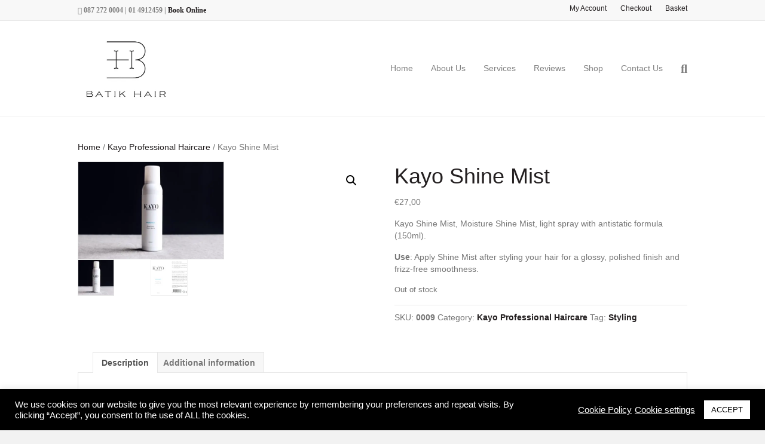

--- FILE ---
content_type: text/css
request_url: https://batikhairstudio.com/wp-content/cache/wpfc-minified/k12hlpka/h93ef.css
body_size: 18829
content:
#cookie-law-info-bar{font-size:15px;margin:0 auto;padding:12px 10px;position:absolute;text-align:center;box-sizing:border-box;width:100%;z-index:9999;display:none;left:0px;font-weight:300;box-shadow:0 -1px 10px 0 rgba(172, 171, 171, 0.3);}
#cookie-law-info-again{font-size:10pt;margin:0;padding:5px 10px;text-align:center;z-index:9999;cursor:pointer;box-shadow:#161616 2px 2px 5px 2px;}
#cookie-law-info-bar span{vertical-align:middle;}
.cli-plugin-button, .cli-plugin-button:visited{display:inline-block;padding:9px 12px;color:#fff;text-decoration:none;position:relative;cursor:pointer;margin-left:5px;text-decoration:none;}
.cli-plugin-main-link{margin-left:0px;font-weight:550;text-decoration:underline;}
.cli-plugin-button:hover{background-color:#111;color:#fff;text-decoration:none;}
.small.cli-plugin-button, .small.cli-plugin-button:visited{font-size:11px;}
.cli-plugin-button, .cli-plugin-button:visited,
.medium.cli-plugin-button, .medium.cli-plugin-button:visited{font-size:13px;font-weight:400;line-height:1;}
.large.cli-plugin-button, .large.cli-plugin-button:visited{font-size:14px;padding:8px 14px 9px;}
.super.cli-plugin-button, .super.cli-plugin-button:visited{font-size:34px;padding:8px 14px 9px;}
.pink.cli-plugin-button, .magenta.cli-plugin-button:visited{background-color:#e22092;}
.pink.cli-plugin-button:hover{background-color:#c81e82;}
.green.cli-plugin-button, .green.cli-plugin-button:visited{background-color:#91bd09;}
.green.cli-plugin-button:hover{background-color:#749a02;}
.red.cli-plugin-button, .red.cli-plugin-button:visited{background-color:#e62727;}
.red.cli-plugin-button:hover{background-color:#cf2525;}
.orange.cli-plugin-button, .orange.cli-plugin-button:visited{background-color:#ff5c00;}
.orange.cli-plugin-button:hover{background-color:#d45500;}
.blue.cli-plugin-button, .blue.cli-plugin-button:visited{background-color:#2981e4;}
.blue.cli-plugin-button:hover{background-color:#2575cf;}
.yellow.cli-plugin-button, .yellow.cli-plugin-button:visited{background-color:#ffb515;}
.yellow.cli-plugin-button:hover{background-color:#fc9200;}
.cli-plugin-button{margin-top:5px;}
.cli-bar-popup{-moz-background-clip:padding;-webkit-background-clip:padding;background-clip:padding-box;-webkit-border-radius:30px;-moz-border-radius:30px;border-radius:30px;padding:20px;}
.cli-powered_by_p{width:100% !important;display:block !important;color:#333;clear:both;font-style:italic !important;font-size:12px !important;margin-top:15px !important;}
.cli-powered_by_a{color:#333;font-weight:600 !important;font-size:12px !important;}
.cli-plugin-main-link.cli-plugin-button{text-decoration:none;}
.cli-plugin-main-link.cli-plugin-button {
margin-left: 5px;
}.gdpr-container-fluid{width:100%;padding-right:15px;padding-left:15px;margin-right:auto;margin-left:auto;}
.gdpr-row{display:-ms-flexbox;display:flex;-ms-flex-wrap:wrap;flex-wrap:wrap;margin-right:-15px;margin-left:-15px;}
.gdpr-col-4{-ms-flex:0 0 33.333333%;flex:0 0 33.333333%;max-width:33.333333%;}
.gdpr-col-8{-ms-flex:0 0 66.666667%;flex:0 0 66.666667%;max-width:66.666667%;}
.gdpr-align-items-stretch{-ms-flex-align:stretch!important;align-items:stretch!important;}
.gdpr-d-flex{display:-ms-flexbox!important;display:flex!important;}
.gdpr-px-0{padding-left:0;padding-right:0;}
.modal-backdrop.show{opacity:.8;}
.modal-open{overflow:hidden}
.modal-open .gdpr-modal{overflow-x:hidden;overflow-y:auto}
.gdpr-modal.fade .gdpr-modal-dialog{transition:-webkit-transform .3s ease-out;transition:transform .3s ease-out;transition:transform .3s ease-out,-webkit-transform .3s ease-out;-webkit-transform:translate(0,-25%);transform:translate(0,-25%)}
.gdpr-modal.show .gdpr-modal-dialog{-webkit-transform:translate(0,0);transform:translate(0,0)}
.modal-backdrop{position:fixed;top:0;right:0;bottom:0;left:0;z-index:1039;background-color:#000}
.modal-backdrop.fade{opacity:0}
.modal-backdrop.show{opacity:.5}
.gdpr-modal{position:fixed;top:0;right:0;bottom:0;left:0;z-index:1050;display:none;overflow:hidden;outline:0}
.gdpr-modal a{text-decoration:none;}
.gdpr-modal .gdpr-modal-dialog{position:relative;width:auto;margin:.5rem;pointer-events:none;font-family:-apple-system,BlinkMacSystemFont,"Segoe UI",Roboto,"Helvetica Neue",Arial,sans-serif,"Apple Color Emoji","Segoe UI Emoji","Segoe UI Symbol";font-size:1rem;font-weight:400;line-height:1.5;color:#212529;text-align:left;display:-ms-flexbox;display:flex;-ms-flex-align:center;align-items:center;min-height:calc(100% - (.5rem * 2))}
@media(min-width:576px){
.gdpr-modal .gdpr-modal-dialog{max-width:500px;margin:1.75rem auto;min-height:calc(100% - (1.75rem * 2));}
}
@media(min-width:992px){
.gdpr-modal .gdpr-modal-dialog{max-width:900px;}
}
.gdpr-modal-content{position:relative;display:-ms-flexbox;display:flex;-ms-flex-direction:column;flex-direction:column;width:100%;pointer-events:auto;background-color:#fff;background-clip:padding-box;border:1px solid rgba(0,0,0,.2);border-radius:.3rem;outline:0}
.gdpr-modal .row{margin:0 -15px;}
.gdpr-modal .modal-body{padding:0;position:relative;-ms-flex:1 1 auto;flex:1 1 auto;}
.gdpr-modal .close{position:absolute;right:10px;top:10px;z-index:1;padding:0;background-color:transparent;border:0;-webkit-appearance:none;font-size:1.5rem;font-weight:700;line-height:1;color:#000;text-shadow:0 1px 0 #fff;}
.gdpr-modal .close:focus{outline:0;}
.gdpr-switch{display:inline-block;position:relative;min-height:1px;padding-left:70px;font-size:14px;}
.gdpr-switch input[type="checkbox"]{display:none;}
.gdpr-switch .gdpr-slider{background-color:#e3e1e8;height:24px;width:50px;bottom:0;cursor:pointer;left:0;position:absolute;right:0;top:0;transition:.4s;}
.gdpr-switch .gdpr-slider:before{background-color:#fff;bottom:2px;content:"";height:20px;left:2px;position:absolute;transition:.4s;width:20px;}
.gdpr-switch input:checked + .gdpr-slider{background-color:rgb(99, 179, 95);}
.gdpr-switch input:checked + .gdpr-slider:before{transform:translateX(26px);}
.gdpr-switch .gdpr-slider{border-radius:34px;}
.gdpr-switch .gdpr-slider:before{border-radius:50%;}
.gdpr-tab-content>.gdpr-tab-pane{display:none;}
.gdpr-tab-content>.active{display:block;}
.gdpr-fade{transition:opacity .15s linear;}
.gdpr-nav-pills{display:-ms-flexbox;display:flex;-ms-flex-wrap:wrap;flex-wrap:wrap;padding-left:0;margin-bottom:0;list-style:none;-ms-flex-direction:column !important;flex-direction:column !important;align-items:stretch !important;-ms-align-items:stretch !important;}
.nav.gdpr-nav-pills, .gdpr-tab-content{width:100%;padding:30px;}
.nav.gdpr-nav-pills{background:#f3f3f3;}
.nav.gdpr-nav-pills .gdpr-nav-link{border:1px solid #0070ad;margin-bottom:10px;color:#0070ad;font-size:14px;display:block;padding:.5rem 1rem;border-radius:.25rem;}
.nav.gdpr-nav-pills .gdpr-nav-link.active, .nav.gdpr-nav-pills .show>.gdpr-nav-link{background-color:#0070ad;border:1px solid #0070ad;}
.nav.gdpr-nav-pills .gdpr-nav-link.active{color:#ffffff;}
.gdpr-tab-content .gdpr-button-wrapper{padding-top:30px;margin-top:30px;border-top:1px solid #d6d6d6;}
.gdpr-tab-content .gdpr-button-wrapper .btn-gdpr{background-color:#0070ad;border-color:#0070ad;color:#ffffff;font-size:14px;display:inline-block;font-weight:400;text-align:center;white-space:nowrap;vertical-align:middle;-webkit-user-select:none;-moz-user-select:none;-ms-user-select:none;user-select:none;border:1px solid transparent;padding:.375rem .75rem;font-size:1rem;line-height:1.5;border-radius:.25rem;transition:color .15s ease-in-out,background-color .15s ease-in-out,border-color .15s ease-in-out,box-shadow .15s ease-in-out;}
.gdpr-tab-content p{color:#343438;font-size:14px;margin-top:0;}
.gdpr-tab-content h4{font-size:20px;margin-bottom:.5rem;margin-top:0;font-family:inherit;font-weight:500;line-height:1.2;color:inherit;}
.cli-container-fluid{padding-right:15px;padding-left:15px;margin-right:auto;margin-left:auto;}
.cli-row{display:-ms-flexbox;display:flex;-ms-flex-wrap:wrap;flex-wrap:wrap;margin-right:-15px;margin-left:-15px;}
.cli-col-4{-ms-flex:0 0 33.333333%;flex:0 0 33.333333%;max-width:33.333333%;}
.cli-col-8{-ms-flex:0 0 66.666667%;flex:0 0 66.666667%;max-width:66.666667%;}
.cli-align-items-stretch{-ms-flex-align:stretch!important;align-items:stretch!important;}
.cli-d-flex{display:-ms-flexbox!important;display:flex!important;}
.cli-px-0{padding-left:0;padding-right:0;}
.cli-btn{cursor:pointer;font-size:14px;display:inline-block;font-weight:400;text-align:center;white-space:nowrap;vertical-align:middle;-webkit-user-select:none;-moz-user-select:none;-ms-user-select:none;user-select:none;border:1px solid transparent;padding:.5rem 1.25rem;line-height:1;border-radius:.25rem;transition:all .15s ease-in-out;}
.cli-btn:hover{opacity:.8;}
.cli-read-more-link{cursor:pointer;font-size:15px;font-weight:500;text-decoration:underline;}
.cli-btn:focus{outline:0;}
.cli-modal-backdrop.cli-show{opacity:.8;}
.cli-modal-open{overflow:hidden}
.cli-barmodal-open{overflow:hidden}
.cli-modal-open .cli-modal{overflow-x:hidden;overflow-y:auto}
.cli-modal.cli-fade .cli-modal-dialog{transition:-webkit-transform .3s ease-out;transition:transform .3s ease-out;transition:transform .3s ease-out,-webkit-transform .3s ease-out;-webkit-transform:translate(0,-25%);transform:translate(0,-25%)}
.cli-modal.cli-show .cli-modal-dialog{-webkit-transform:translate(0,0);transform:translate(0,0)}
.cli-modal-backdrop{position:fixed;top:0;right:0;bottom:0;left:0;z-index:1040;background-color:#000;display:none;}
.cli-modal-backdrop.cli-fade{opacity:0}
.cli-modal-backdrop.cli-show{opacity:.5;display:block;}
.cli-modal.cli-show{display:block;}
.cli-modal a{text-decoration:none;}
.cli-modal .cli-modal-dialog{position:relative;width:auto;margin:.5rem;pointer-events:none;font-family:-apple-system,BlinkMacSystemFont,"Segoe UI",Roboto,"Helvetica Neue",Arial,sans-serif,"Apple Color Emoji","Segoe UI Emoji","Segoe UI Symbol";font-size:1rem;font-weight:400;line-height:1.5;color:#212529;text-align:left;display:-ms-flexbox;display:flex;-ms-flex-align:center;align-items:center;min-height:calc(100% - (.5rem * 2))}
@media(min-width:576px){
.cli-modal .cli-modal-dialog{max-width:500px;margin:1.75rem auto;min-height:calc(100% - (1.75rem * 2))}
}
@media(min-width:992px){
.cli-modal .cli-modal-dialog{max-width:900px;}
}
.cli-modal-content{position:relative;display:-ms-flexbox;display:flex;-ms-flex-direction:column;flex-direction:column;width:100%;pointer-events:auto;background-color:#fff;background-clip:padding-box;border-radius:.3rem;outline:0}
.cli-modal .row{margin:0 -15px;}
.cli-modal .modal-body{padding:0;position:relative;-ms-flex:1 1 auto;flex:1 1 auto;}
.cli-modal .cli-modal-close{position:absolute;right:10px;top:10px;z-index:1;padding:0;background-color:transparent !important;border:0;-webkit-appearance:none;font-size:1.5rem;font-weight:700;line-height:1;color:#000;text-shadow:0 1px 0 #fff;}
.cli-modal .cli-modal-close:focus{outline:0;}
.cli-switch{display:inline-block;position:relative;min-height:1px;padding-left:70px;font-size:14px;}
.cli-switch input[type="checkbox"]{display:none;}
.cli-switch .cli-slider{background-color:#e3e1e8;height:24px;width:50px;bottom:0;cursor:pointer;left:0;position:absolute;right:0;top:0;transition:.4s;}
.cli-switch .cli-slider:before{background-color:#fff;bottom:2px;content:"";height:20px;left:2px;position:absolute;transition:.4s;width:20px;}
.cli-switch input:checked + .cli-slider{background-color:#00acad}
.cli-switch input:checked + .cli-slider:before{transform:translateX(26px);}
.cli-switch .cli-slider{border-radius:34px;}
.cli-switch .cli-slider:before{border-radius:50%;}
.cli-tab-content{background:#ffffff;}
.cli-tab-content>.cli-active{display:block;}
.cli-fade{transition:opacity .15s linear;}
.cli-nav-pills{display:-ms-flexbox;display:flex;-ms-flex-wrap:wrap;flex-wrap:wrap;padding-left:0;margin-bottom:0;list-style:none;-ms-flex-direction:column;flex-direction:column;}
.cli-nav-pills, .cli-tab-content{width:100%;padding:30px;}
@media(max-width:767px){
.cli-nav-pills, .cli-tab-content{padding:30px 10px;}
}
.cli-nav-pills{background:#f3f3f3;}
.cli-nav-pills .cli-nav-link{border:1px solid #00acad;margin-bottom:10px;color:#00acad;font-size:14px;display:block;padding:.5rem 1rem;border-radius:.25rem;cursor:pointer}
.cli-nav-pills .cli-nav-link.cli-active, .cli-nav-pills .cli-show>.cli-nav-link{background-color:#00acad;border:1px solid #00acad;}
.cli-nav-pills .cli-nav-link.cli-active{color:#ffffff;}
.cli-tab-content .cli-button-wrapper{padding-top:30px;margin-top:30px;border-top:1px solid #d6d6d6;}
.cli-tab-content p{color:#343438;font-size:14px;margin-top:0;}
.cli-tab-content h4{font-size:20px;margin-bottom:1.5rem;margin-top:0;font-family:inherit;font-weight:500;line-height:1.2;color:inherit;}
.cli-container-fluid{padding-right:15px;padding-left:15px;margin-right:auto;margin-left:auto;}
.cli-row{display:-ms-flexbox;display:flex;-ms-flex-wrap:wrap;flex-wrap:wrap;margin-right:-15px;margin-left:-15px;}
.cli-col-4{-ms-flex:0 0 33.333333%;flex:0 0 33.333333%;max-width:33.333333%;}
.cli-col-8{-ms-flex:0 0 66.666667%;flex:0 0 66.666667%;max-width:66.666667%;flex-direction:column;}
.cli-align-items-stretch{-ms-flex-align:stretch!important;align-items:stretch!important;}
.cli-d-flex{display:-ms-flexbox!important;display:flex!important;}
.cli-px-0{padding-left:0;padding-right:0;}
.cli-btn{cursor:pointer;font-size:14px;display:inline-block;font-weight:400;text-align:center;white-space:nowrap;vertical-align:middle;-webkit-user-select:none;-moz-user-select:none;-ms-user-select:none;user-select:none;border:1px solid transparent;padding:.5rem 1.25rem;line-height:1;border-radius:.25rem;transition:all .15s ease-in-out;}
.cli-btn:hover{opacity:.8;}
.cli-read-more-link{cursor:pointer;font-size:15px;font-weight:500;text-decoration:underline;}
.cli-btn:focus{outline:0;}
.cli-modal-backdrop.cli-show{opacity:.8;}
.cli-modal-open{overflow:hidden}
.cli-barmodal-open{overflow:hidden}
.cli-modal-open .cli-modal{overflow-x:hidden;overflow-y:auto}
.cli-modal.cli-fade .cli-modal-dialog{transition:-webkit-transform .3s ease-out;transition:transform .3s ease-out;transition:transform .3s ease-out,-webkit-transform .3s ease-out;-webkit-transform:translate(0,-25%);transform:translate(0,-25%)}
.cli-modal.cli-show .cli-modal-dialog{-webkit-transform:translate(0,0);transform:translate(0,0)}
.cli-modal-backdrop{position:fixed;top:0;right:0;bottom:0;left:0;z-index:1040;background-color:#000;-webkit-transform:scale(0);transform:scale(0);transition:opacity ease-in-out 0.5s;}
.cli-modal-backdrop.cli-fade{opacity:0;}
.cli-modal-backdrop.cli-show{opacity:.5;-webkit-transform:scale(1);transform:scale(1);}
.cli-modal{position:fixed;top:0;right:0;bottom:0;left:0;z-index:99999;transform:scale(0);overflow:hidden;outline:0;display:none;}
.cli-modal a{text-decoration:none;}
.cli-modal .cli-modal-dialog{position:relative;width:auto;margin:.5rem;pointer-events:none;font-family:inherit;font-size:1rem;font-weight:400;line-height:1.5;color:#212529;text-align:left;display:-ms-flexbox;display:flex;-ms-flex-align:center;align-items:center;min-height:calc(100% - (.5rem * 2))}
@media(min-width:576px){
.cli-modal .cli-modal-dialog{max-width:500px;margin:1.75rem auto;min-height:calc(100% - (1.75rem * 2))}
}
.cli-modal-content{position:relative;display:-ms-flexbox;display:flex;-ms-flex-direction:column;flex-direction:column;width:100%;pointer-events:auto;background-color:#fff;background-clip:padding-box;border-radius:.2rem;box-sizing:border-box;outline:0}
.cli-modal .row{margin:0 -15px;}
.cli-modal .modal-body{padding:0;position:relative;-ms-flex:1 1 auto;flex:1 1 auto;}
.cli-modal .cli-modal-close:focus{outline:0;}
.cli-switch{display:inline-block;position:relative;min-height:1px;padding-left:38px;font-size:14px;}
.cli-switch input[type="checkbox"]{display:none;}
.cli-switch .cli-slider{background-color:#e3e1e8;height:20px;width:38px;bottom:0;cursor:pointer;left:0;position:absolute;right:0;top:0;transition:.4s;}
.cli-switch .cli-slider:before{background-color:#fff;bottom:2px;content:"";height:15px;left:3px;position:absolute;transition:.4s;width:15px;}
.cli-switch input:checked + .cli-slider{background-color:#61a229;}
.cli-switch input:checked + .cli-slider:before{transform:translateX(18px);}
.cli-switch .cli-slider{border-radius:34px;font-size:0;}
.cli-switch .cli-slider:before{border-radius:50%;}
.cli-tab-content{background:#ffffff;}
.cli-nav-pills{display:-ms-flexbox;display:flex;-ms-flex-wrap:wrap;flex-wrap:wrap;padding-left:0;margin-bottom:0;list-style:none;-ms-flex-direction:column;flex-direction:column;}
.cli-nav-pills, .cli-tab-content{width:100%;padding:5px 30px 5px 5px;box-sizing:border-box;}
@media(max-width:767px){
.cli-nav-pills, .cli-tab-content{padding:30px 10px;}
}
.cli-nav-pills{background:#fff;}
.cli-nav-pills .cli-nav-link{border:1px solid #cccccc;margin-bottom:10px;color:#2a2a2a;font-size:14px;display:block;padding:.5rem 1rem;border-radius:.25rem;cursor:pointer}
.cli-nav-pills .cli-nav-link.cli-active, .cli-nav-pills .cli-show>.cli-nav-link{background-color:#f6f6f9;border:1px solid #cccccc;}
.cli-nav-pills .cli-nav-link.cli-active{color:#2a2a2a;}
.cli-tab-content .cli-button-wrapper{padding-top:30px;margin-top:30px;border-top:1px solid #d6d6d6;}
.cli-tab-content p{color:#343438;font-size:14px;margin-top:0;}
.cli-tab-content h4{font-size:20px;margin-bottom:1.5rem;margin-top:0;font-family:inherit;font-weight:500;line-height:1.2;color:inherit;}
#cookie-law-info-bar .cli-nav-pills,#cookie-law-info-bar .cli-tab-content,#cookie-law-info-bar .cli-nav-pills .cli-show>.cli-nav-link,#cookie-law-info-bar a.cli-nav-link.cli-active{background:transparent;}
#cookie-law-info-bar .cli-nav-pills .cli-nav-link.cli-active,#cookie-law-info-bar  .cli-nav-link,#cookie-law-info-bar .cli-tab-container p,#cookie-law-info-bar span.cli-necessary-caption,#cookie-law-info-bar .cli-switch .cli-slider:after{color:inherit;}
#cookie-law-info-bar .cli-tab-header a:before{border-right:1px solid currentColor;border-bottom:1px solid currentColor;}
#cookie-law-info-bar .cli-row{margin-top:20px;}
#cookie-law-info-bar .cli-col-4{-webkit-box-flex:0;-ms-flex:0 0 auto;flex:0 0 auto;width:auto;max-width:none;}
#cookie-law-info-bar .cli-col-8{flex-basis:0;-webkit-box-flex:1;-ms-flex-positive:1;flex-grow:1;max-width:100%;}
.cli-wrapper{max-width:90%;float:none;margin:0 auto;}
#cookie-law-info-bar .cli-tab-content h4{margin-bottom:0.5rem;}
#cookie-law-info-bar .cli-nav-pills .cli-nav-link{padding:.2rem 0.5rem;}
#cookie-law-info-bar .cli-tab-container{display:none;text-align:left;}
.cli-tab-footer .cli-btn{background-color:#00acad;padding:10px 15px;text-decoration:none;}
.cli-tab-footer .wt-cli-privacy-accept-btn{background-color:#61a229;color:#ffffff;border-radius:0;}
.cli-tab-footer{width:100%;text-align:right;padding:20px 0;}
.cli-col-12{width:100%;}
.cli-tab-header{display:flex;justify-content:space-between;}
.cli-tab-header a:before{width:10px;height:2px;left:0;top:calc(50% - 1px);}
.cli-tab-header a:after{width:2px;height:10px;left:4px;top:calc(50% - 5px);-webkit-transform:none;transform:none;}
.cli-tab-header a:before{width:7px;height:7px;border-right:1px solid #4a6e78;border-bottom:1px solid #4a6e78;content:" ";transform:rotate(-45deg);-webkit-transition:all 0.2s ease-in-out;-moz-transition:all 0.2s ease-in-out;transition:all 0.2s ease-in-out;margin-right:10px;}
.cli-tab-header a.cli-nav-link{position:relative;display:flex;align-items:center;font-size:14px;color:#000;text-transform:capitalize;}
.cli-tab-header.cli-tab-active .cli-nav-link:before{transform:rotate(45deg);-webkit-transition:all 0.2s ease-in-out;-moz-transition:all 0.2s ease-in-out;transition:all 0.2s ease-in-out;}
.cli-tab-header{border-radius:5px;padding:12px 15px;cursor:pointer;transition:background-color 0.2s ease-out 0.3s, color 0.2s ease-out 0s;background-color:#f2f2f2;}
.cli-modal .cli-modal-close{position:absolute;right:0;top:0;z-index:1;-webkit-appearance:none;width:40px;height:40px;padding:0;border-radius:50%;padding:10px;background:transparent;border:none;min-width:40px;}
.cli-tab-container h4,.cli-tab-container h1{font-family:inherit;font-size:16px;margin-bottom:15px;margin:10px 0;}
#cliSettingsPopup .cli-tab-section-container{padding-top:12px;}
.cli-tab-container p ,.cli-privacy-content-text{font-size:14px;line-height:1.4;margin-top:0;padding:0;color:#000;}
.wt-cli-privacy{display:none;}
.cli-tab-content{display:none;}
.cli-tab-section .cli-tab-content{padding:10px 20px 5px 20px;}
.cli-tab-section{margin-top:5px;}
@media(min-width:992px){
.cli-modal .cli-modal-dialog{max-width:645px;}
}
.cli-switch .cli-slider:after{content:attr(data-cli-disable);position:absolute;right:50px;color:#000;font-size:12px;text-align:right;min-width:80px;}
.cli-switch input:checked + .cli-slider:after{content:attr(data-cli-enable);}
.cli-privacy-overview:not(.cli-collapsed) .cli-privacy-content{max-height:60px;transition:max-height 0.15s ease-out;overflow:hidden;}
a.cli-privacy-readmore{font-size:12px;margin-top:12px;display:inline-block;padding-bottom:0;cursor:pointer;color:#000;text-decoration:underline;}
.cli-modal-footer{position:relative;}
a.cli-privacy-readmore:before{content:attr(data-readmore-text);}
.cli-collapsed a.cli-privacy-readmore:before{content:attr(data-readless-text);}
.cli-collapsed .cli-privacy-content{transition:max-height 0.25s ease-in;}
.cli-privacy-content p{margin-bottom:0;}
.cli-modal-close svg{fill:#000;}
span.cli-necessary-caption{color:#000;font-size:12px;}
.cli-tab-section.cli-privacy-tab{display:none;}
#cookie-law-info-bar .cli-tab-section.cli-privacy-tab{display:block;}
#cookie-law-info-bar .cli-privacy-overview{display:none;}
.cli-tab-container .cli-row{max-height:500px;overflow-y:auto;}
.cli-modal.cli-blowup.cli-out{z-index:-1;}
.cli-modal.cli-blowup{z-index:999999;transform:scale(1);}
.cli-modal.cli-blowup .cli-modal-dialog{animation:blowUpModal 0.5s cubic-bezier(0.165, 0.84, 0.44, 1) forwards;}
.cli-modal.cli-blowup.cli-out .cli-modal-dialog{animation:blowUpModalTwo 0.5s cubic-bezier(0.165, 0.84, 0.44, 1) forwards;}
@keyframes blowUpContent {
0%{transform:scale(1);opacity:1;}
99.9%{transform:scale(2);opacity:0;}
100%{transform:scale(0);}
}
@keyframes blowUpContentTwo {
0%{transform:scale(2);opacity:0;}
100%{transform:scale(1);opacity:1;}
}
@keyframes blowUpModal {
0%{transform:scale(0);}
100%{transform:scale(1);}
}
@keyframes blowUpModalTwo {
0%{transform:scale(1);opacity:1;}
50%{transform:scale(0.5);opacity:0;}
100%{transform:scale(0);opacity:0;}
}
.cli-tab-section .cookielawinfo-row-cat-table td, .cli-tab-section .cookielawinfo-row-cat-table th{font-size:12px;}
.cli_settings_button{cursor:pointer;}
.wt-cli-sr-only{display:none;font-size:16px;}
a.wt-cli-element.cli_cookie_close_button{text-decoration:none;color:#333333;font-size:22px;line-height:22px;cursor:pointer;position:absolute;right:10px;top:5px;}
.cli-bar-container{float:none;margin:0 auto;display:-webkit-box;display:-moz-box;display:-ms-flexbox;display:-webkit-flex;display:flex;justify-content:space-between;-webkit-box-align:center;-moz-box-align:center;-ms-flex-align:center;-webkit-align-items:center;align-items:center;}
.cli-bar-btn_container{margin-left:20px;display:-webkit-box;display:-moz-box;display:-ms-flexbox;display:-webkit-flex;display:flex;-webkit-box-align:center;-moz-box-align:center;-ms-flex-align:center;-webkit-align-items:center;align-items:center;flex-wrap:nowrap;}
.cli-style-v2 a{cursor:pointer;}
.cli-bar-btn_container a{white-space:nowrap;}
.cli-style-v2 .cli-plugin-main-link{font-weight:inherit;}
.cli-style-v2{font-size:11pt;line-height:18px;font-weight:normal;}
#cookie-law-info-bar[data-cli-type="widget"] .cli-bar-container,#cookie-law-info-bar[data-cli-type="popup"] .cli-bar-container{display:block;}
.cli-style-v2 .cli-bar-message{width:70%;text-align:left;}
#cookie-law-info-bar[data-cli-type="widget"] .cli-bar-message,#cookie-law-info-bar[data-cli-type="popup"] .cli-bar-message{width:100%;}
#cookie-law-info-bar[data-cli-type="widget"] .cli-style-v2 .cli-bar-btn_container{margin-top:8px;margin-left:0px;flex-wrap:wrap;}
#cookie-law-info-bar[data-cli-type="popup"] .cli-style-v2 .cli-bar-btn_container{margin-top:8px;margin-left:0px;}
#cookie-law-info-bar[data-cli-style="cli-style-v2"] .cli_messagebar_head{text-align:left;margin-bottom:5px;margin-top:0px;font-size:16px;}
.cli-style-v2 .cli-bar-message .wt-cli-ccpa-element,.cli-style-v2 .cli-bar-message .wt-cli-ccpa-checkbox{margin-top:5px;}
.cli-style-v2 .cli-bar-btn_container .cli_action_button , .cli-style-v2 .cli-bar-btn_container .cli-plugin-main-link, .cli-style-v2 .cli-bar-btn_container .cli_settings_button{margin-left:5px;}
.wt-cli-ccpa-checkbox label{font-size:inherit;cursor:pointer;margin:0px 0px 0px 5px;}
#cookie-law-info-bar[data-cli-style="cli-style-v2"]{padding:14px 25px;}
#cookie-law-info-bar[data-cli-style="cli-style-v2"][data-cli-type="widget"]{padding:32px 30px;}
#cookie-law-info-bar[data-cli-style="cli-style-v2"][data-cli-type="popup"]{padding:32px 45px;}
.cli-style-v2 .cli-plugin-main-link:not(.cli-plugin-button), .cli-style-v2 .cli_settings_button:not(.cli-plugin-button),.cli-style-v2 .cli_action_button:not(.cli-plugin-button){text-decoration:underline;}
.cli-style-v2 .cli-bar-btn_container .cli-plugin-button{margin-top:5px;margin-bottom:5px;}
a.wt-cli-ccpa-opt-out{white-space:nowrap;text-decoration:underline;}
.wt-cli-necessary-checkbox{display:none !important;}
@media(max-width:985px){
.cli-style-v2 .cli-bar-message{width:100%;}
.cli-style-v2.cli-bar-container{justify-content:left;flex-wrap:wrap;}
.cli-style-v2 .cli-bar-btn_container{margin-left:0px;margin-top:10px;}
#cookie-law-info-bar[data-cli-style="cli-style-v2"],#cookie-law-info-bar[data-cli-style="cli-style-v2"][data-cli-type="widget"],#cookie-law-info-bar[data-cli-style="cli-style-v2"][data-cli-type="popup"]{padding:25px 25px;}
} .wt-cli-ckyes-brand-logo{display:flex;align-items:center;font-size:9px;color:#111111;font-weight:normal;}
.wt-cli-ckyes-brand-logo img{width:65px;margin-left:2px;}
.wt-cli-privacy-overview-actions{padding-bottom:0;}
@media only screen and (max-width: 479px) and (min-width: 320px){
.cli-style-v2 .cli-bar-btn_container{flex-wrap:wrap;}
} .wt-cli-cookie-description {
font-size: 14px;
line-height: 1.4;
margin-top: 0;
padding: 0;
color: #000;
}@-webkit-keyframes slideUp{from{opacity:1;-webkit-transform:translate3d(0,0,0)}to{opacity:0;-webkit-transform:translate3d(0,-10px,0)}}@keyframes slideUp{from{opacity:1;-webkit-transform:translate3d(0,0,0);transform:translate3d(0,0,0)}to{opacity:0;-webkit-transform:translate3d(0,-10px,0);transform:translate3d(0,-10px,0)}}@-webkit-keyframes fadeOut{0%{opacity:1;-webkit-transform:translate3d(0,0,0) scale(1)}100%{opacity:0;-webkit-transform:translate3d(50px,0,0) scale(.98)}}@keyframes fadeOut{0%{opacity:1;-webkit-transform:translate3d(0,0,0) scale(1)}100%{opacity:0;-webkit-transform:translate3d(50px,0,0) scale(.98)}}body.folded.wp-admin .fcbmodal,body.folded.wp-admin .fcbmodal-backdrop{left:36px}body.wp-admin .fcbmodal,body.wp-admin .fcbmodal-backdrop{left:160px}.ui-datepicker{display:none}.ie9 .formcraftbasic-css .fcb_form{border:1px solid #ccc;border-top-color:#ddd;border-bottom:#bbb}#upgrade_modal ol li h2{margin:0;font-size:15px;position:relative;z-index:101;font-weight:700;color:#666}#upgrade_modal ol{counter-reset:my-badass-counter;margin-left:42px;color:#666}#upgrade_modal ol li{position:relative;list-style:none;margin-bottom:28px}#upgrade_modal ol li:last-child{margin-bottom:0}#upgrade_modal ol li a{color:#4d8eef;text-transform:uppercase;text-decoration:none;font-weight:600;letter-spacing:.4px;font-size:11px}#upgrade_modal ol li a:hover{color:#2d79ec}#upgrade_modal ol li p{margin-top:5px;margin-bottom:5px;position:relative;z-index:101}#upgrade_modal ol li:before{position:absolute;z-index:100;font-size:15px;text-align:center;left:-40px;top:0;border-radius:100px;background-color:#639ef6;color:#fff;font-weight:700;width:30px;height:30px;line-height:29px;padding-bottom:1px;content:counter(my-badass-counter);counter-increment:my-badass-counter}.formcraftbasic-css{position:relative}.formcraftbasic-css .fcb-locked::before{position:absolute;content:'';display:block;left:0;right:0;top:0;bottom:60px;opacity:.4;z-index:100;background-color:#fff}.formcraftbasic-css .fcb-locked .fcb-lockribbon{position:absolute;top:50%;margin-top:-4px;left:-4px;right:-4px;content:'';display:block;height:8px;background-color:#69ab69;z-index:101}.formcraftbasic-css .fcb-locked .fcb-lockribbon::before{width:0;height:0;top:7px;left:0;border-style:solid;border-width:0 4px 5px 0;content:'';position:absolute;border-color:transparent #549654 transparent transparent}.formcraftbasic-css .fcb-locked .fcb-lockribbon::after{width:0;height:0;top:7px;right:0;border-style:solid;border-width:5px 4px 0 0;content:'';position:absolute;border-color:#549654 transparent transparent transparent}.formcraftbasic-css .fcb-locked .fcb-lock{text-decoration:none;cursor:pointer;position:absolute;text-align:center;top:50%;transform:translateY(-50%) scale(1);left:50%;width:230px;margin-left:-115px;background-color:#62a762;border:1px solid #549654;box-shadow:0 2px 8px rgba(0,0,0,.12);padding:.82em 0 .81em 0;border-radius:3px;transition:box-shadow .2s,transform .2s;color:#fff;z-index:999;font-size:.92em;text-transform:uppercase;letter-spacing:.3px;padding-left:.3em;font-weight:600}.formcraftbasic-css .fcb-locked .fcb-lock:hover{box-shadow:0 2px 12px rgba(0,0,0,.2);background-color:#589d58;border-color:#4d894d}.formcraftbasic-css .fcb-locked .fcb-lock .fcb-icon{color:#fff;font-size:145%;margin:0 6px 0 -6px}.formcraftbasic-css .fcb-locked .fcb-lock-footer{z-index:999;position:absolute;left:50%;width:210px;margin-left:-105px;top:50%;margin-top:20px;font-size:110%;padding:6px 0;text-align:center;text-decoration:none}.formcraftbasic-css .options-head-button{font-size:110%}.formcraftbasic-css .options-head{position:fixed;z-index:9999;top:40px;margin-left:-10px;height:38px;letter-spacing:-4px;box-shadow:0 0 0 .5px rgba(0,0,40,.18),0 2px 6px 1px rgba(20,40,80,.14)}.formcraftbasic-css .options-head>a,.formcraftbasic-css .options-head>div{display:inline-block;letter-spacing:0;vertical-align:top}.formcraftbasic-css .options-head>a .add_fields>button,.formcraftbasic-css .options-head>a.button,.formcraftbasic-css .options-head>a>button,.formcraftbasic-css .options-head>div .add_fields>button,.formcraftbasic-css .options-head>div.button,.formcraftbasic-css .options-head>div>button{margin:0;border-radius:0;border:0;border-left:1px solid #3c69ab}.formcraftbasic-css .options-head>a.button,.formcraftbasic-css .options-head>div.button{border-left:0}.formcraftbasic-css .options-head #form_save_button .fcb-spinner{display:none;padding:1px;margin:13px auto}.formcraftbasic-css .options-head #form_save_button .fcb-spinner>div{background-color:#fff}.formcraftbasic-css .options-head #form_save_button.saving .fcb-spinner{display:block}.formcraftbasic-css .options-head #form_save_button.saving .one{display:none}.formcraftbasic-css .add_fields{width:125px;display:inline-block}.formcraftbasic-css .add_fields>div{-webkit-animation:slideDown .2s;animation:slideDown .2s}.formcraftbasic-css .add_fields>div.ng-hide{-webkit-animation:slideUp .2s;animation:slideUp .2s}.formcraftbasic-css .add_fields .premium-fields>.button .fcb-icon{position:absolute;right:5px;top:16px;font-size:130%}.formcraftbasic-css .add_fields .premium-fields .premium-fields-list{display:none;position:absolute;left:100%;margin-left:-1px;bottom:0}.formcraftbasic-css .add_fields .premium-fields:hover>.button{background-color:#eee}.formcraftbasic-css .add_fields .premium-fields:hover .premium-fields-list{display:block}.formcraftbasic-css .add_fields>div{margin-top:14px;position:relative}.formcraftbasic-css .add_fields>div:before{content:'';width:0;height:0;border-left:6px solid transparent;border-right:6px solid transparent;border-bottom:6px solid #bbb;position:absolute;left:50%;margin-left:-3px;margin-top:1px;top:-6px;z-index:101}.formcraftbasic-css .add_fields>div:after{content:'';width:0;height:0;border-left:6px solid transparent;border-right:6px solid transparent;border-bottom:6px solid #f6f6f6;position:absolute;left:50%;margin-left:-3px;top:-6px;margin-top:2px;z-index:102}.formcraftbasic-css .add_fields>div .button{border-radius:0;margin-top:-1px;text-align:center}.formcraftbasic-css .add_fields>div .button:first-child{border-radius:2px 2px 0 0}.formcraftbasic-css .add_fields>div .button:last-child{border-radius:0 0 2px 2px}.formcraftbasic-css .add_fields .icon-angle-up{display:none}.formcraftbasic-css .add_fields .icon-true .icon-angle-up{display:inline-block}.formcraftbasic-css .add_fields .icon-true .icon-angle-down{display:none}.formcraftbasic-css .add_fields>div .button{font-size:11px}.formcraftbasic-css .add_fields>div.state-true{display:block}.formcraftbasic-css .add_fields>div.state-true>.button{cursor:move}.formcraftbasic-css .add_fields .button{display:block;width:100%;margin-bottom:0}.formcraftbasic-css .side-panel .side-panel-one.form-logic .side-panel-header-title{padding:22px 0 22px 18px}.formcraftbasic-css .side-panel .side-panel-one.form-logic .side-panel-content{padding:0}.formcraftbasic-css .side-panel .side-panel-one{margin-left:-10px;width:540px;box-shadow:0 0 0 .5px rgba(0,0,40,.18),0 2px 6px 1px rgba(20,40,80,.14);position:fixed;top:98px;bottom:10px;z-index:999;background-color:#fff;transform-origin:0;-webkit-animation:slideFromLeft .3s;animation:slideFromLeft .3s}.formcraftbasic-css .side-panel .side-panel-one.ng-hide.ng-hide-animate{display:block;-webkit-animation:slideToLeft .3s;animation:slideToLeft .3s}.formcraftbasic-css .side-panel .side-panel-header{background:#f8fafc;color:#888;border-bottom:1px solid #ddd}.formcraftbasic-css .side-panel .side-panel-header .side-panel-header-title{font-size:125%;font-weight:600;padding:22px 0 8px 18px}.formcraftbasic-css .side-panel .side-panel-content{padding:2px 20px;position:relative}.formcraftbasic-css .side-panel .side-panel-content>div>div>div{margin:18px 0;min-height:38px}.formcraftbasic-css .side-panel .side-panel-content>div>div>div span.option-label{display:inline-block;width:140px;line-height:38px}.formcraftbasic-css .side-panel .side-panel-content input[type=text]{padding:7px 11px;margin-right:6px}.formcraftbasic-css .side-panel .side-panel-content input[type=checkbox],.formcraftbasic-css .side-panel .side-panel-content input[type=radio]{position:relative;top:1px}.formcraftbasic-css .side-panel .side-panel-content .wp-picker-container .wp-picker-input-wrap input{height:22px;width:75px;padding:0 8px;line-height:22px}.formcraftbasic-css .side-panel .side-panel-content .group-title{color:#48e;font-size:105%;font-weight:600;margin:0;left:20px;top:-11px;position:absolute;background-color:#fff}.formcraftbasic-css .side-panel .side-panel-content .button{vertical-align:middle}.formcraftbasic-css .side-panel .side-panel-content .group{position:relative;padding:20px;padding-bottom:10px;margin-top:30px;border:1px solid #ddd;border-radius:2px}.formcraftbasic-css .side-panel .side-panel-content .group>div{margin-bottom:10px}.formcraftbasic-css .side-panel .side-panel-content .group span.option-label{width:120px}.formcraftbasic-css .side-panel .side-panel-content .group p{margin:0;color:#777;vertical-align:top;max-width:60%;margin-left:8px;display:inline-block;font-size:13px}.formcraftbasic-css .side-panel .side-panel-content .tooltip-cover{display:inline-block;text-align:center;font-size:16px;border-radius:100px}.formcraftbasic-css .side-panel .side-panel-content .tooltip-cover .tooltip-icon{display:block;color:#659def;text-align:center}.formcraftbasic-css .side-panel .side-panel-content .tooltip-cover .tooltip{min-width:200px;text-align:left}.formcraftbasic-css .side-panel .nav-tabs{font-size:13px;color:#999;letter-spacing:-4px;position:relative;padding-top:12px}.formcraftbasic-css .side-panel .nav-tabs>span{cursor:pointer;display:inline-block;letter-spacing:0;font-weight:600;padding:10px 20px;position:relative;border-radius:2px 2px 0 0;bottom:-1px;border:1px solid transparent;border-bottom:0}.formcraftbasic-css .side-panel .nav-tabs>span:hover{color:#888}.formcraftbasic-css .side-panel .nav-tabs>span.active{color:#666;border-color:#ddd;background:#fff}.formcraftbasic-css .side-panel .nav-tabs>span:first-child{border-left-color:transparent!important}.formcraftbasic-css .form-preview{position:fixed;top:10px;left:10px;padding:9px 14px 8px 14px;color:#555;border-radius:2px;background-color:#fff;box-shadow:0 1px 2px #aaa}.formcraftbasic-css.align-left .fcb_form{margin-left:0}.formcraftbasic-css.align-right .fcb_form{margin-right:0}.formcraftbasic-css .wp-picker-container{position:relative}.formcraftbasic-css .wp-picker-container .wp-color-picker{padding:2px}.formcraftbasic-css .wp-picker-container .wp-picker-holder{position:absolute;top:23px;z-index:101}.formcraftbasic-css .wp-picker-container .wp-picker-holder .iris-picker{-webkit-animation:slideDown .3s ease-out;animation:slideDown .3s ease-out}.formcraftbasic-css .wp-picker-container .wp-picker-input-wrap input{-webkit-animation:slideFromRight .3s ease-out;animation:slideFromRight .3s ease-out}.formcraftbasic-css .wp-picker-container .wp-color-result{margin-bottom:0}.formcraftbasic-css .wp-picker-container .wp-color-result:after{box-shadow:none;height:20px;line-height:20px}.formcraftbasic-css .wp-picker-container .wp-picker-clear{height:22px;line-height:20px}.formcraftbasic-css .promo-head{position:fixed;top:40px;right:8px}.formcraftbasic-css .promo-head .button{border-radius:0}.formcraftbasic-css .form-cover-builder{padding-top:120px;padding-bottom:120px;min-height:610px}.formcraftbasic-css .form-cover-builder .fcb_form{box-shadow:0 0 0 .5px rgba(0,20,40,.1),0 2px 8px 0 rgba(50,55,90,.2)}.formcraftbasic-css .form-cover-builder .fcb_form .form-element{opacity:.65;transition:none;-webkit-transition:none;cursor:pointer}.formcraftbasic-css .form-cover-builder .fcb_form .form-element .options-panel{display:none;cursor:move;cursor:-webkit-grab}.formcraftbasic-css .form-cover-builder .fcb_form .form-element:hover .options-panel{display:block}.formcraftbasic-css .form-cover-builder .fcb_form .form-element:hover{border:1px dashed #aaa;border-radius:2px;opacity:1}.formcraftbasic-css .form-cover-builder .fcb_form .form-element.options-true{opacity:1}.formcraftbasic-css .form-cover-builder .required_field{display:none}.formcraftbasic-css .form-cover-builder .fcb-spinner-form{display:none}.formcraftbasic-css .form-cover-builder .form_width_change{border:1px solid #bbb;border-bottom:0;height:18px;text-align:center;margin:0 auto 10px auto;position:relative}.formcraftbasic-css .form-cover-builder .form_width_change .fcb-icon{z-index:102;position:absolute;left:50%;margin-left:32px;color:#666;top:-9px;border-radius:100px;font-size:14px}.formcraftbasic-css .form-cover-builder .form_width_change input{padding:4px 6px;box-shadow:none;border:1px solid #bbb;width:100px;position:absolute;top:-14px;left:50%;text-align:center;margin-left:-50px;text-transform:uppercase;letter-spacing:.6px;font-size:11px;color:#666;font-weight:700}.formcraftbasic-css .form-cover-builder .form_width_change span{position:absolute;z-index:101;top:-30px;font-size:11px;letter-spacing:.6px;color:#666;text-transform:uppercase;font-weight:700;width:100px;left:50%;margin-left:-50px}.formcraftbasic-css .form-cover-builder.hide-form .form_width_change{display:none}.formcraftbasic-css .form-cover-builder.hide-form .fcb_form{display:none}.formcraftbasic-css .form-cover-builder.hide-form .fcb-spinner-form{display:block;margin:0 auto;padding:0;white-space:nowrap;position:absolute;top:50%;margin-top:-10px;left:0;right:0;width:auto}.formcraftbasic-css .form-cover-builder.hide-form .fcb-spinner-form>div{width:15px;height:15px;background-color:#999;margin:0 1px}.formcraftbasic-css #form-cover-html{text-align:center;position:relative;min-width:100%}.formcraftbasic-css #form-cover-html>form{margin:0 auto}.formcraftbasic-css #form-cover-html .no-fields{display:none}.formcraftbasic-css #form-cover-html.nos-0 .no-fields{display:block;position:absolute;cursor:pointer;right:0;z-index:1;font-size:1.5em;top:28px;line-height:150px;width:420px;left:50%;margin-left:-210px;color:#999}.formcraftbasic-css #form-cover-html.nos-0 .no-fields:hover{color:#777}.formcraftbasic-css #form-cover-html.nos-0 .fcb_form{min-height:150px}.formcraftbasic-css .fcb_form{background:#fff;box-shadow:0 1px 2px #cacaca;-moz-box-shadow:0 1px 2px #cacaca;border-radius:2px;transition:width .2s;-webkit-transition:width .2s;letter-spacing:-4px;padding:10px;text-align:left;margin:0 auto;min-width:140px;box-sizing:border-box;-moz-box-sizing:border-box;position:relative}.formcraftbasic-css .fcb_form h1{font-size:2em;margin:.5em 0;color:inherit}.formcraftbasic-css .fcb_form h2{font-size:1.6em}.formcraftbasic-css .fcb_form h3{font-size:1.5em}.formcraftbasic-css .fcb_form h2,.formcraftbasic-css .fcb_form h3{margin:.4em 0}.formcraftbasic-css .fcb_form h1,.formcraftbasic-css .fcb_form h2,.formcraftbasic-css .fcb_form h3,.formcraftbasic-css .fcb_form h4,.formcraftbasic-css .fcb_form h5,.formcraftbasic-css .fcb_form h6{font-weight:700;display:inline-block;color:inherit;line-height:normal;margin-top:0;margin-bottom:.2em}.formcraftbasic-css .fcb_form.frame-hidden{box-shadow:none;-moz-box-shadow:none;padding:0}.formcraftbasic-css .fcb_form.frame-hidden .form-element .form-element-html{padding-left:0}.formcraftbasic-css .fcb_form.align-left{margin-left:0;margin-right:auto}.formcraftbasic-css .fcb_form.align-center{margin-left:auto;margin-right:auto}.formcraftbasic-css .fcb_form.align-right{margin-left:auto;margin-right:0}.formcraftbasic-css .fcb_form .field-cover{letter-spacing:-4px}.formcraftbasic-css .fcb_form .field-cover>div,.formcraftbasic-css .fcb_form .field-cover>span{letter-spacing:0;display:inline-block;box-sizing:border-box;-moz-box-sizing:border-box}.formcraftbasic-css .fcb_form .field-cover>span{width:30%;text-align:right;line-height:normal;padding-right:9px;vertical-align:top;display:inline-block;position:relative;top:.7em}.formcraftbasic-css .fcb_form .field-cover>div{width:70%;display:inline-block;text-align:left}.formcraftbasic-css .fcb_form .field-cover>div input[type=text],.formcraftbasic-css .fcb_form .field-cover>div select,.formcraftbasic-css .fcb_form .field-cover>div textarea{width:100%;margin:0}.formcraftbasic-css .fcb_form .field-cover>div.full{width:auto;display:block}.formcraftbasic-css .fcb_form .field-cover>div.full hr{margin:0 -20px}.formcraftbasic-css .fcb_form .form-element.hide-it{display:none}.formcraftbasic-css .fcb_form .dndDragging{opacity:.75}.formcraftbasic-css .fcb_form .dndPlaceholder{list-style:none;padding:0;margin:0;min-height:58px;position:relative}.formcraftbasic-css .fcb_form .dndPlaceholder:before{content:'';border:1px dashed #aaa;border-radius:2px;position:absolute;left:0;right:0;bottom:0;top:0}.formcraftbasic-css .fcb_form .final-success{letter-spacing:0;display:block;text-align:center;padding:40px 30px;font-size:1.2em;position:absolute;left:0;right:0;top:auto;bottom:0}.formcraftbasic-css .fcb_form .final-success .icon-ok-circle{display:block;-webkit-animation:successIn .6s linear;animation:successIn .6s linear;color:#23b323;font-size:1.6em;margin-bottom:.3em}.formcraftbasic-css .fcb_form .final-success span{display:block;-webkit-animation:successIn .6s linear;animation:successIn .6s linear;color:#18a118}.formcraftbasic-css .fcb_form.submitted .form-element{opacity:0;transform:scale(.7) translate3d(0,-150px,0);-webkit-transform:scale(.7) translate3d(0,-150px,0)}.formcraftbasic-css .fcb_form.submitted{overflow:hidden;min-height:150px}.formcraftbasic-css .fcb_form .form-element{position:relative;display:inline-block;letter-spacing:0;vertical-align:top;transform:scale(1) translate3d(0,0,0);-webkit-transform:scale(1) translate3d(0,0,0);transition:opacity .4s,transform .7s;-webkit-transition:opacity .4s,-webkit-transform .7s;opacity:1;border:1px dashed transparent;border-radius:2px}.formcraftbasic-css .fcb_form .form-element.error-field .error{display:block}.formcraftbasic-css .fcb_form .form-element.error-field .checkbox-cover>div{border-color:#f69a9a;padding-left:8px}.formcraftbasic-css .fcb_form .form-element.error-field input[type=text],.formcraftbasic-css .fcb_form .form-element.error-field select,.formcraftbasic-css .fcb_form .form-element.error-field textarea{border-color:#f69a9a}.formcraftbasic-css .fcb_form .form-element input[type=color],.formcraftbasic-css .fcb_form .form-element input[type=date],.formcraftbasic-css .fcb_form .form-element input[type=datetime-local],.formcraftbasic-css .fcb_form .form-element input[type=datetime],.formcraftbasic-css .fcb_form .form-element input[type=email],.formcraftbasic-css .fcb_form .form-element input[type=month],.formcraftbasic-css .fcb_form .form-element input[type=number],.formcraftbasic-css .fcb_form .form-element input[type=password],.formcraftbasic-css .fcb_form .form-element input[type=search],.formcraftbasic-css .fcb_form .form-element input[type=tel],.formcraftbasic-css .fcb_form .form-element input[type=text],.formcraftbasic-css .fcb_form .form-element input[type=time],.formcraftbasic-css .fcb_form .form-element input[type=url],.formcraftbasic-css .fcb_form .form-element input[type=week],.formcraftbasic-css .fcb_form .form-element select,.formcraftbasic-css .fcb_form .form-element textarea{background-color:#fafafa}.formcraftbasic-css .fcb_form .form-element .error{display:none;position:absolute;top:10px;z-index:101;font-size:.85em;line-height:.4em;margin-top:-.2em;background:#fff;right:30px;color:#f11010;-webkit-animation:fadeInRight .3s ease-out;animation:fadeInRight .3s ease-out}.formcraftbasic-css .fcb_form .form-element .form-element-html{padding:10px}.formcraftbasic-css .fcb_form .form-element .field-cover{position:relative}.formcraftbasic-css .fcb_form .form-element.index-true{z-index:103}.formcraftbasic-css .fcb_form .form-element .customText-cover{white-space:pre-wrap}.formcraftbasic-css .fcb_form .form-element .textarea-cover{line-height:0}.formcraftbasic-css .fcb_form .form-element .email-cover input{background-repeat:no-repeat;background-position:96% 50%;background-size:15px;background-image:url([data-uri])}.formcraftbasic-css .fcb_form .form-element .datepicker-cover input{background-repeat:no-repeat;background-position:96% 50%;background-size:16px;background-image:url([data-uri])}.formcraftbasic-css .fcb_form .form-element .submit-response{display:block;text-align:center}.formcraftbasic-css .fcb_form .form-element .submit-response>span{padding-top:15px;display:inline-block}.formcraftbasic-css .fcb_form .form-element .submit-response>span.has-error{color:#f11010}.formcraftbasic-css .fcb_form .form-element .submit-cover.enabled{opacity:1}.formcraftbasic-css .fcb_form .form-element .submit-cover.enabled .text{display:block;-webkit-transition:opacity .25s ease-out;transition:opacity .25s ease-out}.formcraftbasic-css .fcb_form .form-element .submit-cover .spin-cover,.formcraftbasic-css .fcb_form .form-element .submit-cover .spin-cover:after{border-radius:100%;width:1.2em;height:1.2em;display:inline-block}.formcraftbasic-css .fcb_form .form-element .submit-cover .spin-cover{opacity:0;margin:0;font-size:12px;position:absolute;left:50%;margin-left:-3px;top:50%;margin-top:-.55em;text-indent:-9999em;border-top:2px solid #000;border-right:2px solid #000;border-bottom:2px solid #000;border-left:2px solid transparent;border-left-color:transparent!important;-webkit-transform:translateZ(0);-ms-transform:translateZ(0);transform:translateZ(0);-webkit-animation:loadAnimate 1.1s infinite linear;animation:loadAnimate 1.1s infinite linear;display:none}.formcraftbasic-css .fcb_form .form-element .submit-cover.disabled .submit-button:hover{box-shadow:none}.formcraftbasic-css .fcb_form .form-element .submit-cover.disabled .submit-button{opacity:.65}.formcraftbasic-css .fcb_form .form-element .submit-cover.disabled .spin-cover{opacity:1;display:block}.formcraftbasic-css .fcb_form .form-element .submit-cover.disabled .text{opacity:0;-webkit-transition:opacity .1s ease-out;transition:opacity .1s ease-out}.formcraftbasic-css .fcb_form .form-element .submit-cover .submit-button{box-shadow:none;height:auto;font-size:1em;line-height:normal;position:relative;text-transform:none;margin-top:0;margin-bottom:0;font-weight:400;padding:9px 16px;border:1px solid rgba(0,0,0,.1);border-radius:2px;width:auto}.formcraftbasic-css .fcb_form .form-element .submit-cover .submit-button:hover{box-shadow:0 0 100px rgba(0,0,0,.03) inset}.formcraftbasic-css .fcb_form .form-element .checkbox-cover>div{padding-bottom:4px;padding-top:5px;border-radius:2px;border:1px solid transparent;transition:padding .15s linear;-webkit-transition:padding .15s linear}.formcraftbasic-css .fcb_form .form-element .checkbox-cover>div label{padding:3px 10px 3px 0;display:inline-block;cursor:pointer}.formcraftbasic-css .fcb_form .form-element .checkbox-cover>div label input{position:relative;top:1px}.formcraftbasic-css .fcb_form .form-element .checkbox-cover>div label>span{vertical-align:middle}.formcraftbasic-css .fcb_form .form-element .submit-cover.wide-true .submit-button{width:100%}.formcraftbasic-css .fcb_form .form-element.even .form-options:before{content:'';width:0;height:0;border-top:7px solid transparent;border-bottom:7px solid transparent;border-right:7px solid #d3d3d3;position:absolute;left:0;margin-left:-7px;top:53px;z-index:101}.formcraftbasic-css .fcb_form .form-element.even .form-options:after{content:'';width:0;height:0;border-top:6px solid transparent;border-bottom:6px solid transparent;border-right:6px solid #f8fafc;position:absolute;left:0;margin-left:-5px;top:54px;z-index:102}.formcraftbasic-css .fcb_form .form-element.odd .form-options:before{content:'';width:0;height:0;border-top:7px solid transparent;border-bottom:7px solid transparent;border-left:7px solid #d3d3d3;position:absolute;right:0;margin-right:-7px;top:53px;z-index:101}.formcraftbasic-css .fcb_form .form-element.odd .form-options:after{content:'';width:0;height:0;border-top:6px solid transparent;border-bottom:6px solid transparent;border-left:6px solid #f8fafc;position:absolute;right:0;margin-right:-5px;top:54px;z-index:102}.formcraftbasic-css .fcb_form .form-options{display:block;font-size:13px;letter-spacing:-4px;position:absolute;width:330px;box-shadow:0 0 0 .5px rgba(0,10,20,.12),0 2px 12px 0 rgba(0,10,20,.18);top:-30px;background:#fff;border-radius:2px}.formcraftbasic-css .fcb_form .form-options input[type=checkbox],.formcraftbasic-css .fcb_form .form-options input[type=color],.formcraftbasic-css .fcb_form .form-options input[type=email],.formcraftbasic-css .fcb_form .form-options input[type=number],.formcraftbasic-css .fcb_form .form-options input[type=password],.formcraftbasic-css .fcb_form .form-options input[type=radio],.formcraftbasic-css .fcb_form .form-options input[type=tel],.formcraftbasic-css .fcb_form .form-options input[type=text],.formcraftbasic-css .fcb_form .form-options input[type=time],.formcraftbasic-css .fcb_form .form-options input[type=url],.formcraftbasic-css .fcb_form .form-options input[type=week],.formcraftbasic-css .fcb_form .form-options select,.formcraftbasic-css .fcb_form .form-options textarea{background-color:#fff}.formcraftbasic-css .fcb_form .form-options .align-icons>label{font-size:1.56em;color:#aaa}.formcraftbasic-css .fcb_form .form-options .align-icons>label.active{color:#555}.formcraftbasic-css .fcb_form .form-options>div{letter-spacing:0}.formcraftbasic-css .fcb_form .form-options .options-main{background-color:#f8fafc;padding:10px 0 2px 15px;text-align:left;border-radius:0 0 2px 2px}.formcraftbasic-css .fcb_form .form-options .sub-options{border-bottom:1px solid #ddd;border-radius:2px 2px 0 0;background-color:#fff;text-align:left;padding:10px 10px;font-size:15px}.formcraftbasic-css .fcb_form .form-options .sub-options>div{display:inline;cursor:auto;text-transform:uppercase;letter-spacing:.5px;font-size:90%;padding:0 3px;font-weight:500}.formcraftbasic-css .fcb_form .form-options .sub-options .delete{transform:rotate(45deg);color:#e86464}.formcraftbasic-css .fcb_form .form-options .sub-options .duplicate{color:#47b181}.formcraftbasic-css .fcb_form .form-options .sub-options>span{font-size:105%;float:right;cursor:pointer;font-weight:700;opacity:.6;display:inline-block;padding:2px;margin:-2px 0}.formcraftbasic-css .fcb_form .form-options .sub-options>span:hover{opacity:1}.formcraftbasic-css .fcb_form .form-options .w-1,.formcraftbasic-css .fcb_form .form-options .w-2,.formcraftbasic-css .fcb_form .form-options .w-3,.formcraftbasic-css .fcb_form .form-options .w2-1,.formcraftbasic-css .fcb_form .form-options .w2-2{letter-spacing:0;padding-right:15px;font-size:90%;white-space:nowrap;margin-bottom:12px}.formcraftbasic-css .fcb_form .form-options .w-1 input[type=text],.formcraftbasic-css .fcb_form .form-options .w-1 select,.formcraftbasic-css .fcb_form .form-options .w-1 textarea,.formcraftbasic-css .fcb_form .form-options .w-2 input[type=text],.formcraftbasic-css .fcb_form .form-options .w-2 select,.formcraftbasic-css .fcb_form .form-options .w-2 textarea,.formcraftbasic-css .fcb_form .form-options .w-3 input[type=text],.formcraftbasic-css .fcb_form .form-options .w-3 select,.formcraftbasic-css .fcb_form .form-options .w-3 textarea,.formcraftbasic-css .fcb_form .form-options .w2-1 input[type=text],.formcraftbasic-css .fcb_form .form-options .w2-1 select,.formcraftbasic-css .fcb_form .form-options .w2-1 textarea,.formcraftbasic-css .fcb_form .form-options .w2-2 input[type=text],.formcraftbasic-css .fcb_form .form-options .w2-2 select,.formcraftbasic-css .fcb_form .form-options .w2-2 textarea{width:100%;margin:0;margin-top:8px}.formcraftbasic-css .fcb_form .form-options .w-1 p,.formcraftbasic-css .fcb_form .form-options .w-2 p,.formcraftbasic-css .fcb_form .form-options .w-3 p,.formcraftbasic-css .fcb_form .form-options .w2-1 p,.formcraftbasic-css .fcb_form .form-options .w2-2 p{margin:0;width:100px;padding-right:8px;display:inline-block;font-weight:700;font-size:11px;color:#777}.formcraftbasic-css .fcb_form .form-options .w-1 .tooltip,.formcraftbasic-css .fcb_form .form-options .w-2 .tooltip,.formcraftbasic-css .fcb_form .form-options .w-3 .tooltip,.formcraftbasic-css .fcb_form .form-options .w2-1 .tooltip,.formcraftbasic-css .fcb_form .form-options .w2-2 .tooltip{white-space:normal;width:220px;max-width:220px}.formcraftbasic-css .fcb_form .form-options .w-1 .tooltip-icon,.formcraftbasic-css .fcb_form .form-options .w-2 .tooltip-icon,.formcraftbasic-css .fcb_form .form-options .w-3 .tooltip-icon,.formcraftbasic-css .fcb_form .form-options .w2-1 .tooltip-icon,.formcraftbasic-css .fcb_form .form-options .w2-2 .tooltip-icon{position:absolute;right:25px;font-size:18px;text-align:center;top:0}.formcraftbasic-css .fcb_form .form-options .wp-picker-holder{z-index:101}.formcraftbasic-css .fcb_form .form-options .wp-picker-input-wrap input[type=text]{max-width:67px;margin:0}.formcraftbasic-css .fcb_form .form-options .w2-1{display:inline-block;width:50%}.formcraftbasic-css .fcb_form .form-options .w-3,.formcraftbasic-css .fcb_form .form-options .w2-3{display:block;width:100%}.formcraftbasic-css .fcb_form .form-options .w-2{display:inline-block;width:66.6%}.formcraftbasic-css .fcb_form .form-options .w-1{display:inline-block;width:33.3%}.formcraftbasic-css .fcb_form .form-options .w-1.last{width:33.4%}.formcraftbasic-css .fcb_form .form-options div.label,.formcraftbasic-css .fcb_form .form-options label{position:relative;display:inline-block}.formcraftbasic-css .fcb_form .form-options div.label>span,.formcraftbasic-css .fcb_form .form-options label>span{position:absolute;font-size:12px;line-height:10px;left:10px;top:2px;font-weight:600;background:#fff}.formcraftbasic-css .fcb_form .form-options.ng-hide{display:none}.formcraftbasic-css .fcb_form .even .form-options{right:0;margin-right:-352px}.formcraftbasic-css .fcb_form .odd .form-options{left:0;margin-left:-352px}.formcraftbasic-css .fcb_form .odd .form-options{transform-origin:0;-webkit-animation:fadeInLeft .25s;animation:fadeInLeft .25s}.formcraftbasic-css .fcb_form .odd .form-options.ng-hide.ng-hide-animate{display:block;-webkit-animation:fadeOutLeft .25s;animation:fadeOutLeft .25s}.formcraftbasic-css .fcb_form .even .form-options{transform-origin:0;-webkit-animation:fadeInRight .25s;animation:fadeInRight .25s}.formcraftbasic-css .fcb_form .even .form-options.ng-hide.ng-hide-animate{display:block;-webkit-animation:fadeOutRight .25s;animation:fadeOutRight .25s}.formcraftbasic-css .fcb_form .options-panel{position:absolute;left:-10px;top:50%;font-size:13px;padding:1px 1px;margin-top:-10px;z-index:101}.formcraftbasic-css .fcb_form .drag-icon{font-weight:700;color:#999;font-size:17px;background-color:#fff;border:2px solid #999;border-radius:100%}#form-cover .form-spinner{margin-top:50px}#form-cover .form-spinner>div{background-color:#999;width:15px;margin:0 1px;height:15px}#form-cover .fcb_form{max-width:100%}#form-cover .fcb_form .form-options,#form-cover .fcb_form .options-panel{display:none}@font-face{font-family:'Material Icons';font-style:normal;font-weight:400;src:url(//batikhairstudio.com/wp-content/plugins/formcraft-form-builder/assets/lib/material-icons/MaterialIcons-Regular.eot);src:local('Material Icons'),local('MaterialIcons-Regular'),url(//batikhairstudio.com/wp-content/plugins/formcraft-form-builder/lib/material-icons/MaterialIcons-Regular.woff) format('woff'),url(//batikhairstudio.com/wp-content/plugins/formcraft-form-builder/lib/material-icons/MaterialIcons-Regular.ttf) format('truetype')}.fcb-icon{font-family:'Material Icons'!important;font-weight:400;font-style:normal;font-size:110%;line-height:1;display:inline-block;text-transform:none;letter-spacing:normal;word-wrap:normal;white-space:nowrap;direction:ltr;vertical-align:text-bottom;-webkit-font-smoothing:antialiased;text-rendering:optimizeLegibility;-moz-osx-font-smoothing:grayscale;font-feature-settings:'liga'}@-webkit-keyframes optionsIn{0%{opacity:0;transform:translate3d(0,40px,0) scale(.5);-webkit-transform:translate3d(0,40px,0) scale(.5)}100%{opacity:1;transform:translate3d(0,0,0) scale(1);-webkit-transform:translate3d(0,0,0) scale(1)}}@keyframes optionsIn{0%{opacity:0;transform:translate3d(0,40px,0) scale(.5);-webkit-transform:translate3d(0,40px,0) scale(.5)}100%{opacity:1;transform:translate3d(0,0,0) scale(1);-webkit-transform:translate3d(0,0,0) scale(1)}}@-webkit-keyframes successIn{0%{opacity:0;transform:translate3d(0,2px,0) scale(.95);-webkit-transform:translate3d(0,2px,0) scale(.95)}100%{opacity:1;transform:translate3d(0,0,0) scale(1);-webkit-transform:translate3d(0,0,0) scale(1)}}@keyframes successIn{0%{opacity:0;transform:translate3d(0,2px,0) scale(.95);-webkit-transform:translate3d(0,2px,0) scale(.95)}100%{opacity:1;transform:translate3d(0,0,0) scale(1);-webkit-transform:translate3d(0,0,0) scale(1)}}@-webkit-keyframes slideDown{from{opacity:0;-webkit-transform:translate3d(0,-10px,0)}to{opacity:1;-webkit-transform:translate3d(0,0,0)}}@keyframes slideDown{from{opacity:0;-webkit-transform:translate3d(0,-10px,0);transform:translate3d(0,-10px,0)}to{opacity:1;-webkit-transform:translate3d(0,0,0);transform:translate3d(0,0,0)}}@keyframes slideFromLeft{from{opacity:0;-webkit-transform:translate3d(-5px,0,0);transform:translate3d(-5px,0,0)}to{opacity:1;-webkit-transform:translate3d(0,0,0);transform:translate3d(0,0,0)}}@keyframes slideToLeft{from{opacity:1;-webkit-transform:translate3d(0,0,0);transform:translate3d(0,0,0)}to{opacity:0;-webkit-transform:translate3d(-5px,0,0);transform:translate3d(-5px,0,0)}}@-webkit-keyframes slideFromRight{from{opacity:0;-webkit-transform:translate3d(5px,0,0)}to{opacity:1;-webkit-transform:translate3d(0,0,0)}}@keyframes slideFromRight{from{opacity:0;-webkit-transform:translate3d(5px,0,0);transform:translate3d(5px,0,0)}to{opacity:1;-webkit-transform:translate3d(0,0,0);transform:translate3d(0,0,0)}}@-webkit-keyframes tooltipTop{0%{opacity:0;-webkit-transform:translate3d(0,-4px,0) scale(.98)}100%{opacity:1;-webkit-transform:translate3d(0,0,0) scale(1)}}@keyframes tooltipTop{0%{opacity:0;-webkit-transform:translate3d(0,-4px,0) scale(.98);transform:translate3d(0,-4px,0) scale(.98)}100%{opacity:1;-webkit-transform:translate3d(0,0,0) scale(1);transform:translate3d(0,0,0) scale(1)}}@-webkit-keyframes bounceIn{0%{opacity:0;-webkit-transform:translate3d(0,0,0) scale(.95);transform:translate3d(0,0,0) scale(.95)}70%{opacity:1;-webkit-transform:translate3d(0,0,0) scale(1.01);transform:translate3d(0,0,0) scale(1.01)}100%{opacity:1;-webkit-transform:translate3d(0,0,0) scale(1);transform:translate3d(0,0,0) scale(1)}}@keyframes bounceIn{0%{opacity:0;-webkit-transform:translate3d(0,0,0) scale(.95);transform:translate3d(0,0,0) scale(.95)}70%{opacity:1;-webkit-transform:translate3d(0,0,0) scale(1.01);transform:translate3d(0,0,0) scale(1.01)}100%{opacity:1;-webkit-transform:translate3d(0,0,0) scale(1);transform:translate3d(0,0,0) scale(1)}}@-webkit-keyframes fadeIn{0%{opacity:0;-webkit-transform:translate3d(0,0,0) scale(.95);transform:translate3d(0,0,0) scale(.95)}100%{opacity:1;-webkit-transform:translate3d(0,0,0) scale(1);transform:translate3d(0,0,0) scale(1)}}@keyframes fadeIn{0%{opacity:0;-webkit-transform:translate3d(0,0,0) scale(.95);transform:translate3d(0,0,0) scale(.95)}100%{opacity:1;-webkit-transform:translate3d(0,0,0) scale(1);transform:translate3d(0,0,0) scale(1)}}@-webkit-keyframes fadeInLeft{0%{opacity:0;-webkit-transform:translate3d(10px,0,0) scale(.99);transform:translate3d(10px,0,0) scale(.99)}100%{opacity:1;-webkit-transform:translate3d(0,0,0) scale(1);transform:translate3d(0,0,0) scale(1)}}@keyframes fadeInLeft{0%{opacity:0;-webkit-transform:translate3d(10px,0,0) scale(.99);transform:translate3d(10px,0,0) scale(.99)}100%{opacity:1;-webkit-transform:translate3d(0,0,0) scale(1);transform:translate3d(0,0,0) scale(1)}}@-webkit-keyframes fadeInLeftLight{0%{opacity:0;-webkit-transform:translate3d(2px,0,0) scale(1);transform:translate3d(2px,0,0) scale(1)}100%{opacity:1;-webkit-transform:translate3d(0,0,0) scale(1);transform:translate3d(0,0,0) scale(1)}}@keyframes fadeInLeftLight{0%{opacity:0;-webkit-transform:translate3d(2px,0,0) scale(1);transform:translate3d(2px,0,0) scale(1)}100%{opacity:1;-webkit-transform:translate3d(0,0,0) scale(1);transform:translate3d(0,0,0) scale(1)}}@-webkit-keyframes fadeOutLeft{0%{opacity:1;-webkit-transform:translate3d(0,0,0) scale(1);transform:translate3d(0,0,0) scale(1)}100%{opacity:0;-webkit-transform:translate3d(10px,0,0) scale(.99);transform:translate3d(10px,0,0) scale(.99)}}@keyframes fadeOutLeft{0%{opacity:1;-webkit-transform:translate3d(0,0,0) scale(1);transform:translate3d(0,0,0) scale(1)}100%{opacity:0;-webkit-transform:translate3d(10px,0,0) scale(.99);transform:translate3d(10px,0,0) scale(.99)}}@-webkit-keyframes collapseIn{0%{opacity:1;-webkit-transform:translate3d(0,0,0) scale(1);transform:translate3d(0,0,0) scale(1)}100%{opacity:0;-webkit-transform:translate3d(0,-5px,0) scale(.95);transform:translate3d(0,-5px,0) scale(.95)}}@keyframes collapseIn{0%{opacity:1;-webkit-transform:translate3d(0,0,0) scale(1);transform:translate3d(0,0,0) scale(1)}100%{opacity:0;-webkit-transform:translate3d(0,-5px,0) scale(.95);transform:translate3d(0,-5px,0) scale(.95)}}@-webkit-keyframes fadeInRight{0%{opacity:0;-webkit-transform:translate3d(-10px,0,0) scale(.99);transform:translate3d(-10px,0,0) scale(.99)}100%{opacity:1;-webkit-transform:translate3d(0,0,0) scale(1);transform:translate3d(0,0,0) scale(1)}}@keyframes fadeInRight{0%{opacity:0;-webkit-transform:translate3d(-10px,0,0) scale(.99);transform:translate3d(-10px,0,0) scale(.99)}100%{opacity:1;-webkit-transform:translate3d(0,0,0) scale(1);transform:translate3d(0,0,0) scale(1)}}@-webkit-keyframes fadeOutRight{0%{opacity:1;-webkit-transform:translate3d(0,0,0) scale(1);transform:translate3d(0,0,0) scale(1)}100%{opacity:0;-webkit-transform:translate3d(-10px,0,0) scale(.99);transform:translate3d(-10px,0,0) scale(.99)}}@keyframes fadeOutRight{0%{opacity:1;-webkit-transform:translate3d(0,0,0) scale(1);transform:translate3d(0,0,0) scale(1)}100%{opacity:0;-webkit-transform:translate3d(-10px,0,0) scale(.99);transform:translate3d(-10px,0,0) scale(.99)}}#toast-container{position:fixed;top:80px;right:8px;z-index:999999}#toast-container .icon-ok{font-size:9px;padding:1px;color:#5ec35e;background-color:#fff;border-radius:100px;vertical-align:middle;margin-right:2px}#toast-container .toast{-webkit-animation:slideFromLeft .2s;animation:slideFromLeft .2s;padding:9px 14px;font-weight:600;background-color:#eee;text-align:center;border-radius:2px;margin-top:6px;box-shadow:0 1px 1px rgba(0,0,0,.35);-webkit-box-shadow:0 1px 1px rgba(0,0,0,.35);cursor:pointer}#toast-container .toast.toast-success{color:#fff;background-color:#5ec35e}#toast-container .toast.toast-error{color:#fff;background-color:#f45e5e}#ui-datepicker-div.fcb-datepicker{background-color:#fff;box-shadow:0 1px 4px #999;-webkit-box-shadow:0 1px 4px #999;padding:0;margin-left:1px;border-radius:0;position:absolute;z-index:99999!important;-webkit-animation:slideDown .2s ease-out!important;animation:slideDown .2s ease-out!important;color:#777}#ui-datepicker-div.fcb-datepicker .ui-datepicker-header{text-align:center;border-bottom:1px solid #ddd;-webkit-user-select:none;-moz-user-select:none;-ms-user-select:none;-o-user-select:none;user-select:none}#ui-datepicker-div.fcb-datepicker .ui-datepicker-next,#ui-datepicker-div.fcb-datepicker .ui-datepicker-prev{padding:10px 13px 8px 13px;color:inherit}#ui-datepicker-div.fcb-datepicker .ui-datepicker-next:hover,#ui-datepicker-div.fcb-datepicker .ui-datepicker-prev:hover{background-color:#eee;color:#444}#ui-datepicker-div.fcb-datepicker select.ui-datepicker-month,#ui-datepicker-div.fcb-datepicker select.ui-datepicker-year{letter-spacing:0;box-shadow:none;-webkit-appearance:none;border:0;background-color:transparent;display:inline-block;margin:0;height:auto;width:auto;line-height:normal;text-align:right;font-size:14px;color:inherit;font-weight:700;padding:9px 6px;height:36px;cursor:pointer;border-radius:0}#ui-datepicker-div.fcb-datepicker select.ui-datepicker-month:hover,#ui-datepicker-div.fcb-datepicker select.ui-datepicker-year:hover{background-color:#eee}#ui-datepicker-div.fcb-datepicker .ui-datepicker-title{padding:0 1px;letter-spacing:-4px;margin-left:33px;margin-right:33px}#ui-datepicker-div.fcb-datepicker .ui-datepicker-prev{float:left}#ui-datepicker-div.fcb-datepicker .ui-datepicker-next{float:right}#ui-datepicker-div.fcb-datepicker table.ui-datepicker-calendar{margin:7px 4px 4px 4px;width:auto;border-collapse:collapse;border:0}#ui-datepicker-div.fcb-datepicker table.ui-datepicker-calendar th{color:#48e;font-size:13px;text-align:center}#ui-datepicker-div.fcb-datepicker table.ui-datepicker-calendar td,#ui-datepicker-div.fcb-datepicker table.ui-datepicker-calendar th{padding:0;margin:0;height:26px;width:26px;line-height:26px;border:0;border-width:0}#ui-datepicker-div.fcb-datepicker table.ui-datepicker-calendar td.ui-datepicker-today a{color:#48e;font-weight:700}#ui-datepicker-div.fcb-datepicker table.ui-datepicker-calendar td a,#ui-datepicker-div.fcb-datepicker table.ui-datepicker-calendar td span{text-decoration:none;color:inherit;cursor:pointer;display:block;text-align:center;height:26px;width:26px;line-height:26px;font-size:12px;outline:0;box-shadow:none}#ui-datepicker-div.fcb-datepicker table.ui-datepicker-calendar a:hover{background-color:#eee}#ui-datepicker-div.fcb-datepicker table.ui-datepicker-calendar .ui-state-disabled span{color:#ccc;cursor:default}#ui-datepicker-div.fcb-datepicker table.ui-datepicker-calendar td.ui-datepicker-current-day a{background-color:#eee}.formcraftbasic-css .nav-tabs{-webkit-user-select:none;-moz-user-select:none;-ms-user-select:none;-o-user-select:none;user-select:none}.formcraftbasic-css textarea.copy-code{resize:none;letter-spacing:.6px;color:#666;vertical-align:top;width:auto;border-color:#ccc;font-size:14px;border-radius:2px;box-shadow:none;background-color:#fcfcfc;min-height:0;padding:9px}.formcraftbasic-css textarea.copy-code:focus{border-color:#ccc}.formcraftbasic-css .nav-content>div{display:none}.formcraftbasic-css .nav-content>div.active{display:block}.formcraftbasic-css .tooltip{position:absolute;z-index:99999;display:block;visibility:visible;font-family:"Helvetica Neue",Helvetica,Arial,sans-serif;font-size:12px;font-weight:400;line-height:1.4;margin-top:-10px;opacity:0;filter:alpha(opacity=0)}.formcraftbasic-css .tooltip-cover{position:relative}.formcraftbasic-css .tooltip.in{opacity:.95;filter:alpha(opacity=95)}.formcraftbasic-css .tooltip.top{margin-top:-10px;padding:5px 0}.formcraftbasic-css .tooltip.top.in{-webkit-animation:tooltipTop .2s;animation:tooltipTop .2s}.formcraftbasic-css .tooltip.right{margin-left:3px;padding:0 5px}.formcraftbasic-css .tooltip.bottom{margin-top:3px;padding:5px 0}.formcraftbasic-css .tooltip.left{margin-left:-3px;padding:0 5px}.formcraftbasic-css .tooltip-inner{max-width:200px;min-width:150px;padding:8px 10px;color:#666;text-align:left;text-decoration:none;background-color:#fff;box-shadow:0 0 4px #878787;-webkit-box-shadow:0 0 4px #878787;border-radius:2px}.formcraftbasic-css .tooltip-inner br{line-height:1.8em}.formcraftbasic-css .tooltip-arrow:after{content:'';position:absolute;width:0;height:0;border-color:transparent;bottom:-3px;left:50%;margin-left:-15px;border-width:15px 15px 0;border-top-color:#e9e9e9;border-style:solid;z-index:-1}.formcraftbasic-css .tooltip-arrow{position:absolute;width:0;height:0;border-color:transparent;border-style:solid}.formcraftbasic-css .tooltip.top .tooltip-arrow{bottom:0;left:50%;margin-left:-5px;border-width:5px 5px 0;border-top-color:#fff}.formcraftbasic-css .tooltip.top-left .tooltip-arrow{bottom:0;right:5px;margin-bottom:-5px;border-width:5px 5px 0;border-top-color:#fff}.formcraftbasic-css .tooltip.top-right .tooltip-arrow{bottom:0;left:5px;margin-bottom:-5px;border-width:5px 5px 0;border-top-color:#fff}.formcraftbasic-css .tooltip.right .tooltip-arrow{top:50%;left:0;margin-top:-5px;border-width:5px 5px 5px 0;border-right-color:#fff}.formcraftbasic-css .tooltip.left .tooltip-arrow{top:50%;right:0;margin-top:-5px;border-width:5px 0 5px 5px;border-left-color:#fff}.formcraftbasic-css .tooltip.bottom .tooltip-arrow{top:0;left:50%;margin-left:-5px;border-width:0 5px 5px;border-bottom-color:#fff}.formcraftbasic-css .tooltip.bottom-left .tooltip-arrow{top:0;right:5px;margin-top:-5px;border-width:0 5px 5px;border-bottom-color:#fff}.formcraftbasic-css .tooltip.bottom-right .tooltip-arrow{top:0;left:5px;margin-top:-5px;border-width:0 5px 5px;border-bottom-color:#fff}.formcraftbasic-css .fcb-spinner{margin:0;width:70px;text-align:center;display:inline-block;padding:4px;display:none;padding-top:6px}.formcraftbasic-css .fcb-spinner>div,.formcraftbasic-css .fcb-spinner>span{width:18px;height:18px;background-color:#48e;border-radius:100%;display:inline-block;-webkit-animation:bouncedelay 1.4s infinite ease-in-out;animation:bouncedelay 1.4s infinite ease-in-out;-webkit-animation-fill-mode:both;animation-fill-mode:both}.formcraftbasic-css .fcb-spinner.small>div,.formcraftbasic-css .fcb-spinner.small>span{width:10px;height:10px}.formcraftbasic-css .fcb-spinner .bounce1{-webkit-animation-delay:-.32s;animation-delay:-.32s}.formcraftbasic-css .fcb-spinner .bounce2{-webkit-animation-delay:-.16s;animation-delay:-.16s}@-webkit-keyframes bouncedelay{0%,100%,80%{-webkit-transform:scale(0)}40%{-webkit-transform:scale(.9)}}@keyframes bouncedelay{0%,100%,80%{transform:scale(0);-webkit-transform:scale(0)}40%{transform:scale(.9);-webkit-transform:scale(.9)}}.formcraftbasic-css input[type=checkbox],.formcraftbasic-css input[type=color],.formcraftbasic-css input[type=email],.formcraftbasic-css input[type=number],.formcraftbasic-css input[type=password],.formcraftbasic-css input[type=radio],.formcraftbasic-css input[type=tel],.formcraftbasic-css input[type=text],.formcraftbasic-css input[type=time],.formcraftbasic-css input[type=url],.formcraftbasic-css input[type=week],.formcraftbasic-css select,.formcraftbasic-css textarea{border:1px solid #d6d8d9;box-shadow:none;border-radius:2px;padding:10px 12px 8px 12px;font-size:inherit;font-family:inherit;line-height:normal;box-sizing:border-box;-moz-box-sizing:border-box;float:none}.formcraftbasic-css select{-webkit-appearance:none;-moz-appearance:none;width:auto;height:auto}.formcraftbasic-css select{background-repeat:no-repeat;background-position:95.5% 52%;background-size:5px;background-image:url([data-uri])}.formcraftbasic-css input[type=checkbox]:focus,.formcraftbasic-css input[type=color]:focus,.formcraftbasic-css input[type=date]:focus,.formcraftbasic-css input[type=datetime-local]:focus,.formcraftbasic-css input[type=datetime]:focus,.formcraftbasic-css input[type=email]:focus,.formcraftbasic-css input[type=month]:focus,.formcraftbasic-css input[type=number]:focus,.formcraftbasic-css input[type=password]:focus,.formcraftbasic-css input[type=radio]:focus,.formcraftbasic-css input[type=search]:focus,.formcraftbasic-css input[type=tel]:focus,.formcraftbasic-css input[type=text]:focus,.formcraftbasic-css input[type=time]:focus,.formcraftbasic-css input[type=url]:focus,.formcraftbasic-css input[type=week]:focus,.formcraftbasic-css textarea:focus{border-color:#48e;outline:0}.formcraftbasic-css select:focus{outline:0}.formcraftbasic-css input[type=checkbox]:before,.formcraftbasic-css input[type=radio]:before{background:0 0;vertical-align:middle;box-sizing:border-box;margin:0;position:absolute;color:#fff;display:none;transform-origin:0 100%;content:"";left:6px;top:8px;height:5px;width:10px;border-left:2px solid #fff;border-bottom:2px solid #fff;transform:rotate(-45deg);border-radius:0}.formcraftbasic-css input[type=checkbox]:checked:before,.formcraftbasic-css input[type=radio]:checked:before{display:inline-block}.formcraftbasic-css input[type=checkbox],.formcraftbasic-css input[type=radio]{position:relative;border-radius:50px;border:1px solid #aaa;box-shadow:none;height:17px;width:17px;-webkit-appearance:none;clear:none;cursor:pointer;display:inline-block;outline:0;padding:0!important;text-align:center;min-width:17px;vertical-align:middle;margin:-4px 4px 0 0}.formcraftbasic-css input[type=checkbox]:checked,.formcraftbasic-css input[type=radio]:checked{border-color:#14ad14;background:#14ad14}.formcraftbasic-css input[type=checkbox]:focus,.formcraftbasic-css input[type=checkbox]:hover,.formcraftbasic-css input[type=radio]:focus,.formcraftbasic-css input[type=radio]:hover{border-color:#14ad14}.formcraftbasic-css label:hover>input[type=checkbox],.formcraftbasic-css label:hover>input[type=radio]{border-color:#14ad14}.formcraftbasic-css .hide-checkbox label>input[type=checkbox],.formcraftbasic-css .hide-checkbox label>input[type=radio]{position:absolute;left:-99999em}.formcraftbasic-css .response{padding:5px 7px;color:#666;display:inline-block}.formcraftbasic-css .button{-webkit-user-select:none;-moz-user-select:none;-ms-user-select:none;-o-user-select:none;user-select:none;background:#f6f6f6;color:#666;border-color:#ccc;position:relative;font-size:14px;padding:13px 18px;box-shadow:inset 0 1px 0 #fff,0 1px 0 rgba(0,0,0,.4);font-size:inherit;font-weight:600;cursor:pointer;height:auto;line-height:inherit}.formcraftbasic-css .button .fcb-icon{margin-left:-5px;margin-right:5px}.formcraftbasic-css .button .fcb-spinner{display:none;position:absolute;top:0;bottom:0;height:38px;left:0;right:0;text-align:center}.formcraftbasic-css .button.fcb-disabled span{opacity:0}.formcraftbasic-css .button.fcb-disabled .fcb-spinner{display:block;padding:0;opacity:1}.formcraftbasic-css .button.fcb-disabled .fcb-spinner>span{opacity:1;background-color:#fff}.formcraftbasic-css .button.wide{width:100%}.formcraftbasic-css .button .fcb_icon:before{position:relative;left:-3px}.formcraftbasic-css .button .fcb_icon:before{margin:0}.formcraftbasic-css .button.small{font-size:13px;line-height:29px;height:30px;padding:0 12px 1px;text-transform:uppercase;font-size:11px;font-weight:700;letter-spacing:.4px}.formcraftbasic-css .button.blue,.formcraftbasic-css .button.blue:focus{background:#5091f2;color:#fff;border-color:#4682dd;box-shadow:0 1px 0 #3c69ab}.formcraftbasic-css .button.blue.active-true,.formcraftbasic-css .button.blue:focus.active-true,.formcraftbasic-css .button.blue:focus:hover,.formcraftbasic-css .button.blue:hover{background:#4286ea;color:#fff;border-color:#3e79d2}.formcraftbasic-css .button.blue:disabled{background:#5091f2!important;color:#fff!important;border-color:#4682dd!important;box-shadow:0 1px 0 #3e6eb6!important;text-shadow:none!important;opacity:.75}.formcraftbasic-css .button.button-file{text-align:center;cursor:pointer}.formcraftbasic-css .button.button-file input{background-color:red;position:absolute;cursor:pointer;left:-2px;right:0;bottom:-2px;height:105%;width:100%;opacity:0;z-index:2}.formcraftbasic-css .button.button-file ::-webkit-file-upload-button{cursor:pointer}.formcraftbasic-css .filename{position:absolute;right:16px;top:0;line-height:45px;font-size:12px;font-weight:400;display:inline-block}.formcraftbasic-css .filename .icon-ok{color:#777;display:inline-block;font-size:11px;-webkit-animation:fadeIn .4s;animation:fadeIn .4s}.formcraftbasic-css .filename .fcb-spinner{display:inline-block;width:auto;padding:0;text-align:left;-webkit-animation:fadeIn .4s;animation:fadeIn .4s}.formcraftbasic-css .filename .fcb-spinner>div{background-color:#999;width:5px;height:5px;margin:0 1px}.formcraftbasic-css .button:hover{background:#eee;color:#666;border-color:#ccc}.formcraftbasic-css .button:focus{outline:0;box-shadow:inset 0 1px 0 #fff,0 1px 0 rgba(0,0,0,.2);background:#f6f6f6;border-color:#ccc}.formcraftbasic-css .button:active{transform:translateY(0)}.woocommerce img.pswp__img,.woocommerce-page img.pswp__img{max-width:none}button.pswp__button{box-shadow:none!important;background-image:url(//batikhairstudio.com/wp-content/plugins/woocommerce/assets/css/photoswipe/default-skin/default-skin.png)!important}button.pswp__button,button.pswp__button--arrow--left::before,button.pswp__button--arrow--right::before,button.pswp__button:hover{background-color:transparent!important}button.pswp__button--arrow--left,button.pswp__button--arrow--left:hover,button.pswp__button--arrow--right,button.pswp__button--arrow--right:hover{background-image:none!important}button.pswp__button--close:hover{background-position:0 -44px}button.pswp__button--zoom:hover{background-position:-88px 0}
.pswp{display:none;position:absolute;width:100%;height:100%;left:0;top:0;overflow:hidden;-ms-touch-action:none;touch-action:none;z-index:1500;-webkit-text-size-adjust:100%;-webkit-backface-visibility:hidden;outline:0}.pswp *{-webkit-box-sizing:border-box;box-sizing:border-box}.pswp img{max-width:none}.admin-bar .pswp{height:calc(100% - 32px);top:32px}@media screen and (max-width:782px){.admin-bar .pswp{height:calc(100% - 46px);top:46px}}.pswp--animate_opacity{opacity:.001;will-change:opacity;-webkit-transition:opacity 333ms cubic-bezier(.4,0,.22,1);transition:opacity 333ms cubic-bezier(.4,0,.22,1)}.pswp--open{display:block}.pswp--zoom-allowed .pswp__img{cursor:-webkit-zoom-in;cursor:-moz-zoom-in;cursor:zoom-in}.pswp--zoomed-in .pswp__img{cursor:-webkit-grab;cursor:-moz-grab;cursor:grab}.pswp--dragging .pswp__img{cursor:-webkit-grabbing;cursor:-moz-grabbing;cursor:grabbing}.pswp__bg{position:absolute;left:0;top:0;width:100%;height:100%;background:#000;opacity:0;-webkit-transform:translateZ(0);transform:translateZ(0);-webkit-backface-visibility:hidden;will-change:opacity}.pswp__scroll-wrap{position:absolute;left:0;top:0;width:100%;height:100%;overflow:hidden}.pswp__container,.pswp__zoom-wrap{-ms-touch-action:none;touch-action:none;position:absolute;left:0;right:0;top:0;bottom:0}.pswp__container,.pswp__img{-webkit-user-select:none;-moz-user-select:none;-ms-user-select:none;user-select:none;-webkit-tap-highlight-color:transparent;-webkit-touch-callout:none}.pswp__zoom-wrap{position:absolute;width:100%;-webkit-transform-origin:left top;-ms-transform-origin:left top;transform-origin:left top;-webkit-transition:-webkit-transform 333ms cubic-bezier(.4,0,.22,1);transition:transform 333ms cubic-bezier(.4,0,.22,1)}.pswp__bg{will-change:opacity;-webkit-transition:opacity 333ms cubic-bezier(.4,0,.22,1);transition:opacity 333ms cubic-bezier(.4,0,.22,1)}.pswp--animated-in .pswp__bg,.pswp--animated-in .pswp__zoom-wrap{-webkit-transition:none;transition:none}.pswp__container,.pswp__zoom-wrap{-webkit-backface-visibility:hidden}.pswp__item{position:absolute;left:0;right:0;top:0;bottom:0;overflow:hidden}.pswp__img{position:absolute;width:auto;height:auto;top:0;left:0}.pswp__img--placeholder{-webkit-backface-visibility:hidden}.pswp__img--placeholder--blank{background:#222}.pswp--ie .pswp__img{width:100%!important;height:auto!important;left:0;top:0}.pswp__error-msg{position:absolute;left:0;top:50%;width:100%;text-align:center;font-size:14px;line-height:16px;margin-top:-8px;color:#ccc}.pswp__error-msg a{color:#ccc;text-decoration:underline}.pswp__button{width:44px;height:44px;position:relative;background:0 0;cursor:pointer;overflow:visible;-webkit-appearance:none;display:block;border:0;padding:0;margin:0;float:left;opacity:.75;-webkit-transition:opacity .2s;transition:opacity .2s;-webkit-box-shadow:none;box-shadow:none}.pswp__button:focus,.pswp__button:hover{opacity:1}.pswp__button:active{outline:0;opacity:.9}.pswp__button::-moz-focus-inner{padding:0;border:0}.pswp__ui--over-close .pswp__button--close{opacity:1}.pswp__button,.pswp__button--arrow--left:before,.pswp__button--arrow--right:before{background:url(//batikhairstudio.com/wp-content/plugins/woocommerce/assets/css/photoswipe/default-skin/default-skin.png) 0 0 no-repeat;background-size:264px 88px;width:44px;height:44px}@media (-webkit-min-device-pixel-ratio:1.1),(-webkit-min-device-pixel-ratio:1.09375),(min-resolution:105dpi),(min-resolution:1.1dppx){.pswp--svg .pswp__button,.pswp--svg .pswp__button--arrow--left:before,.pswp--svg .pswp__button--arrow--right:before{background-image:url(//batikhairstudio.com/wp-content/plugins/woocommerce/assets/css/photoswipe/default-skin/default-skin.svg)}.pswp--svg .pswp__button--arrow--left,.pswp--svg .pswp__button--arrow--right{background:0 0}}.pswp__button--close{background-position:0 -44px}.pswp__button--share{background-position:-44px -44px}.pswp__button--fs{display:none}.pswp--supports-fs .pswp__button--fs{display:block}.pswp--fs .pswp__button--fs{background-position:-44px 0}.pswp__button--zoom{display:none;background-position:-88px 0}.pswp--zoom-allowed .pswp__button--zoom{display:block}.pswp--zoomed-in .pswp__button--zoom{background-position:-132px 0}.pswp--touch .pswp__button--arrow--left,.pswp--touch .pswp__button--arrow--right{visibility:hidden}.pswp__button--arrow--left,.pswp__button--arrow--right{background:0 0;top:50%;margin-top:-50px;width:70px;height:100px;position:absolute}.pswp__button--arrow--left{left:0}.pswp__button--arrow--right{right:0}.pswp__button--arrow--left:before,.pswp__button--arrow--right:before{content:'';top:35px;background-color:rgba(0,0,0,.3);height:30px;width:32px;position:absolute}.pswp__button--arrow--left:before{left:6px;background-position:-138px -44px}.pswp__button--arrow--right:before{right:6px;background-position:-94px -44px}.pswp__counter,.pswp__share-modal{-webkit-user-select:none;-moz-user-select:none;-ms-user-select:none;user-select:none}.pswp__share-modal{display:block;background:rgba(0,0,0,.5);width:100%;height:100%;top:0;left:0;padding:10px;position:absolute;z-index:1600;opacity:0;-webkit-transition:opacity .25s ease-out;transition:opacity .25s ease-out;-webkit-backface-visibility:hidden;will-change:opacity}.pswp__share-modal--hidden{display:none}.pswp__share-tooltip{z-index:1620;position:absolute;background:#fff;top:56px;border-radius:2px;display:block;width:auto;right:44px;-webkit-box-shadow:0 2px 5px rgba(0,0,0,.25);box-shadow:0 2px 5px rgba(0,0,0,.25);-webkit-transform:translateY(6px);-ms-transform:translateY(6px);transform:translateY(6px);-webkit-transition:-webkit-transform .25s;transition:transform .25s;-webkit-backface-visibility:hidden;will-change:transform}.pswp__share-tooltip a{display:block;padding:8px 12px;color:#000;text-decoration:none;font-size:14px;line-height:18px}.pswp__share-tooltip a:hover{text-decoration:none;color:#000}.pswp__share-tooltip a:first-child{border-radius:2px 2px 0 0}.pswp__share-tooltip a:last-child{border-radius:0 0 2px 2px}.pswp__share-modal--fade-in{opacity:1}.pswp__share-modal--fade-in .pswp__share-tooltip{-webkit-transform:translateY(0);-ms-transform:translateY(0);transform:translateY(0)}.pswp--touch .pswp__share-tooltip a{padding:16px 12px}a.pswp__share--facebook:before{content:'';display:block;width:0;height:0;position:absolute;top:-12px;right:15px;border:6px solid transparent;border-bottom-color:#fff;-webkit-pointer-events:none;-moz-pointer-events:none;pointer-events:none}a.pswp__share--facebook:hover{background:#3e5c9a;color:#fff}a.pswp__share--facebook:hover:before{border-bottom-color:#3e5c9a}a.pswp__share--twitter:hover{background:#55acee;color:#fff}a.pswp__share--pinterest:hover{background:#ccc;color:#ce272d}a.pswp__share--download:hover{background:#ddd}.pswp__counter{position:relative;left:0;top:0;height:44px;font-size:13px;line-height:44px;color:#fff;opacity:.75;padding:0 10px;margin-inline-end:auto}.pswp__caption{position:absolute;left:0;bottom:0;width:100%;min-height:44px}.pswp__caption small{font-size:11px;color:#bbb}.pswp__caption__center{text-align:left;max-width:420px;margin:0 auto;font-size:13px;padding:10px;line-height:20px;color:#ccc}.pswp__caption--empty{display:none}.pswp__caption--fake{visibility:hidden}.pswp__preloader{width:44px;height:44px;position:absolute;top:0;left:50%;margin-left:-22px;opacity:0;-webkit-transition:opacity .25s ease-out;transition:opacity .25s ease-out;will-change:opacity;direction:ltr}.pswp__preloader__icn{width:20px;height:20px;margin:12px}.pswp__preloader--active{opacity:1}.pswp__preloader--active .pswp__preloader__icn{background:url(//batikhairstudio.com/wp-content/plugins/woocommerce/assets/css/photoswipe/default-skin/preloader.gif) 0 0 no-repeat}.pswp--css_animation .pswp__preloader--active{opacity:1}.pswp--css_animation .pswp__preloader--active .pswp__preloader__icn{-webkit-animation:clockwise .5s linear infinite;animation:clockwise .5s linear infinite}.pswp--css_animation .pswp__preloader--active .pswp__preloader__donut{-webkit-animation:donut-rotate 1s cubic-bezier(.4,0,.22,1) infinite;animation:donut-rotate 1s cubic-bezier(.4,0,.22,1) infinite}.pswp--css_animation .pswp__preloader__icn{background:0 0;opacity:.75;width:14px;height:14px;position:absolute;left:15px;top:15px;margin:0}.pswp--css_animation .pswp__preloader__cut{position:relative;width:7px;height:14px;overflow:hidden}.pswp--css_animation .pswp__preloader__donut{-webkit-box-sizing:border-box;box-sizing:border-box;width:14px;height:14px;border:2px solid #fff;border-radius:50%;border-left-color:transparent;border-bottom-color:transparent;position:absolute;top:0;left:0;background:0 0;margin:0}@media screen and (max-width:1024px){.pswp__preloader{position:relative;left:auto;top:auto;margin:0;float:right}}@-webkit-keyframes clockwise{0%{-webkit-transform:rotate(0);transform:rotate(0)}100%{-webkit-transform:rotate(360deg);transform:rotate(360deg)}}@keyframes clockwise{0%{-webkit-transform:rotate(0);transform:rotate(0)}100%{-webkit-transform:rotate(360deg);transform:rotate(360deg)}}@-webkit-keyframes donut-rotate{0%{-webkit-transform:rotate(0);transform:rotate(0)}50%{-webkit-transform:rotate(-140deg);transform:rotate(-140deg)}100%{-webkit-transform:rotate(0);transform:rotate(0)}}@keyframes donut-rotate{0%{-webkit-transform:rotate(0);transform:rotate(0)}50%{-webkit-transform:rotate(-140deg);transform:rotate(-140deg)}100%{-webkit-transform:rotate(0);transform:rotate(0)}}.pswp__ui{-webkit-font-smoothing:auto;visibility:visible;opacity:1;z-index:1550}.pswp__top-bar{position:absolute;left:0;top:0;height:44px;width:100%;display:flex;justify-content:flex-end}.pswp--has_mouse .pswp__button--arrow--left,.pswp--has_mouse .pswp__button--arrow--right,.pswp__caption,.pswp__top-bar{-webkit-backface-visibility:hidden;will-change:opacity;-webkit-transition:opacity 333ms cubic-bezier(.4,0,.22,1);transition:opacity 333ms cubic-bezier(.4,0,.22,1)}.pswp--has_mouse .pswp__button--arrow--left,.pswp--has_mouse .pswp__button--arrow--right{visibility:visible}.pswp__caption,.pswp__top-bar{background-color:rgba(0,0,0,.5)}.pswp__ui--fit .pswp__caption,.pswp__ui--fit .pswp__top-bar{background-color:rgba(0,0,0,.3)}.pswp__ui--idle .pswp__top-bar{opacity:0}.pswp__ui--idle .pswp__button--arrow--left,.pswp__ui--idle .pswp__button--arrow--right{opacity:0}.pswp__ui--hidden .pswp__button--arrow--left,.pswp__ui--hidden .pswp__button--arrow--right,.pswp__ui--hidden .pswp__caption,.pswp__ui--hidden .pswp__top-bar{opacity:.001}.pswp__ui--one-slide .pswp__button--arrow--left,.pswp__ui--one-slide .pswp__button--arrow--right,.pswp__ui--one-slide .pswp__counter{display:none}.pswp__element--disabled{display:none!important}.pswp--minimal--dark .pswp__top-bar{background:0 0}:root{--woocommerce:#720eec;--wc-green:#7ad03a;--wc-red:#a00;--wc-orange:#ffba00;--wc-blue:#2ea2cc;--wc-primary:#720eec;--wc-primary-text:#fcfbfe;--wc-secondary:#e9e6ed;--wc-secondary-text:#515151;--wc-highlight:#958e09;--wc-highligh-text:white;--wc-content-bg:#fff;--wc-subtext:#767676;--wc-form-border-color:rgba(32, 7, 7, 0.8);--wc-form-border-radius:4px;--wc-form-border-width:1px}.woocommerce .woocommerce-error .button,.woocommerce .woocommerce-info .button,.woocommerce .woocommerce-message .button,.woocommerce-page .woocommerce-error .button,.woocommerce-page .woocommerce-info .button,.woocommerce-page .woocommerce-message .button{float:right}.woocommerce .col2-set,.woocommerce-page .col2-set{width:100%}.woocommerce .col2-set::after,.woocommerce .col2-set::before,.woocommerce-page .col2-set::after,.woocommerce-page .col2-set::before{content:" ";display:table}.woocommerce .col2-set::after,.woocommerce-page .col2-set::after{clear:both}.woocommerce .col2-set .col-1,.woocommerce-page .col2-set .col-1{float:left;width:48%}.woocommerce .col2-set .col-2,.woocommerce-page .col2-set .col-2{float:right;width:48%}.woocommerce img,.woocommerce-page img{height:auto;max-width:100%}.woocommerce #content div.product div.images,.woocommerce div.product div.images,.woocommerce-page #content div.product div.images,.woocommerce-page div.product div.images{float:left;width:48%}.woocommerce #content div.product div.thumbnails::after,.woocommerce #content div.product div.thumbnails::before,.woocommerce div.product div.thumbnails::after,.woocommerce div.product div.thumbnails::before,.woocommerce-page #content div.product div.thumbnails::after,.woocommerce-page #content div.product div.thumbnails::before,.woocommerce-page div.product div.thumbnails::after,.woocommerce-page div.product div.thumbnails::before{content:" ";display:table}.woocommerce #content div.product div.thumbnails::after,.woocommerce div.product div.thumbnails::after,.woocommerce-page #content div.product div.thumbnails::after,.woocommerce-page div.product div.thumbnails::after{clear:both}.woocommerce #content div.product div.thumbnails a,.woocommerce div.product div.thumbnails a,.woocommerce-page #content div.product div.thumbnails a,.woocommerce-page div.product div.thumbnails a{float:left;width:30.75%;margin-right:3.8%;margin-bottom:1em}.woocommerce #content div.product div.thumbnails a.last,.woocommerce div.product div.thumbnails a.last,.woocommerce-page #content div.product div.thumbnails a.last,.woocommerce-page div.product div.thumbnails a.last{margin-right:0}.woocommerce #content div.product div.thumbnails a.first,.woocommerce div.product div.thumbnails a.first,.woocommerce-page #content div.product div.thumbnails a.first,.woocommerce-page div.product div.thumbnails a.first{clear:both}.woocommerce #content div.product div.thumbnails.columns-1 a,.woocommerce div.product div.thumbnails.columns-1 a,.woocommerce-page #content div.product div.thumbnails.columns-1 a,.woocommerce-page div.product div.thumbnails.columns-1 a{width:100%;margin-right:0;float:none}.woocommerce #content div.product div.thumbnails.columns-2 a,.woocommerce div.product div.thumbnails.columns-2 a,.woocommerce-page #content div.product div.thumbnails.columns-2 a,.woocommerce-page div.product div.thumbnails.columns-2 a{width:48%}.woocommerce #content div.product div.thumbnails.columns-4 a,.woocommerce div.product div.thumbnails.columns-4 a,.woocommerce-page #content div.product div.thumbnails.columns-4 a,.woocommerce-page div.product div.thumbnails.columns-4 a{width:22.05%}.woocommerce #content div.product div.thumbnails.columns-5 a,.woocommerce div.product div.thumbnails.columns-5 a,.woocommerce-page #content div.product div.thumbnails.columns-5 a,.woocommerce-page div.product div.thumbnails.columns-5 a{width:16.9%}.woocommerce #content div.product div.summary,.woocommerce div.product div.summary,.woocommerce-page #content div.product div.summary,.woocommerce-page div.product div.summary{float:right;width:48%;clear:none}.woocommerce #content div.product .woocommerce-tabs,.woocommerce div.product .woocommerce-tabs,.woocommerce-page #content div.product .woocommerce-tabs,.woocommerce-page div.product .woocommerce-tabs{clear:both}.woocommerce #content div.product .woocommerce-tabs ul.tabs::after,.woocommerce #content div.product .woocommerce-tabs ul.tabs::before,.woocommerce div.product .woocommerce-tabs ul.tabs::after,.woocommerce div.product .woocommerce-tabs ul.tabs::before,.woocommerce-page #content div.product .woocommerce-tabs ul.tabs::after,.woocommerce-page #content div.product .woocommerce-tabs ul.tabs::before,.woocommerce-page div.product .woocommerce-tabs ul.tabs::after,.woocommerce-page div.product .woocommerce-tabs ul.tabs::before{content:" ";display:table}.woocommerce #content div.product .woocommerce-tabs ul.tabs::after,.woocommerce div.product .woocommerce-tabs ul.tabs::after,.woocommerce-page #content div.product .woocommerce-tabs ul.tabs::after,.woocommerce-page div.product .woocommerce-tabs ul.tabs::after{clear:both}.woocommerce #content div.product .woocommerce-tabs ul.tabs li,.woocommerce div.product .woocommerce-tabs ul.tabs li,.woocommerce-page #content div.product .woocommerce-tabs ul.tabs li,.woocommerce-page div.product .woocommerce-tabs ul.tabs li{display:inline-block}.woocommerce #content div.product #reviews .comment::after,.woocommerce #content div.product #reviews .comment::before,.woocommerce div.product #reviews .comment::after,.woocommerce div.product #reviews .comment::before,.woocommerce-page #content div.product #reviews .comment::after,.woocommerce-page #content div.product #reviews .comment::before,.woocommerce-page div.product #reviews .comment::after,.woocommerce-page div.product #reviews .comment::before{content:" ";display:table}.woocommerce #content div.product #reviews .comment::after,.woocommerce div.product #reviews .comment::after,.woocommerce-page #content div.product #reviews .comment::after,.woocommerce-page div.product #reviews .comment::after{clear:both}.woocommerce #content div.product #reviews .comment img,.woocommerce div.product #reviews .comment img,.woocommerce-page #content div.product #reviews .comment img,.woocommerce-page div.product #reviews .comment img{float:right;height:auto}.woocommerce ul.products,.woocommerce-page ul.products{clear:both}.woocommerce ul.products::after,.woocommerce ul.products::before,.woocommerce-page ul.products::after,.woocommerce-page ul.products::before{content:" ";display:table}.woocommerce ul.products::after,.woocommerce-page ul.products::after{clear:both}.woocommerce ul.products li.product,.woocommerce-page ul.products li.product{float:left;margin:0 3.8% 2.992em 0;padding:0;position:relative;width:22.05%;margin-left:0}.woocommerce ul.products li.first,.woocommerce-page ul.products li.first{clear:both}.woocommerce ul.products li.last,.woocommerce-page ul.products li.last{margin-right:0}.woocommerce ul.products.columns-1 li.product,.woocommerce-page ul.products.columns-1 li.product{width:100%;margin-right:0}.woocommerce ul.products.columns-2 li.product,.woocommerce-page ul.products.columns-2 li.product{width:48%}.woocommerce ul.products.columns-3 li.product,.woocommerce-page ul.products.columns-3 li.product{width:30.75%}.woocommerce ul.products.columns-5 li.product,.woocommerce-page ul.products.columns-5 li.product{width:16.95%}.woocommerce ul.products.columns-6 li.product,.woocommerce-page ul.products.columns-6 li.product{width:13.5%}.woocommerce-page.columns-1 ul.products li.product,.woocommerce.columns-1 ul.products li.product{width:100%;margin-right:0}.woocommerce-page.columns-2 ul.products li.product,.woocommerce.columns-2 ul.products li.product{width:48%}.woocommerce-page.columns-3 ul.products li.product,.woocommerce.columns-3 ul.products li.product{width:30.75%}.woocommerce-page.columns-5 ul.products li.product,.woocommerce.columns-5 ul.products li.product{width:16.95%}.woocommerce-page.columns-6 ul.products li.product,.woocommerce.columns-6 ul.products li.product{width:13.5%}.woocommerce .woocommerce-result-count,.woocommerce-page .woocommerce-result-count{float:left}.woocommerce .woocommerce-ordering,.woocommerce-page .woocommerce-ordering{float:right}.woocommerce .woocommerce-pagination ul.page-numbers::after,.woocommerce .woocommerce-pagination ul.page-numbers::before,.woocommerce-page .woocommerce-pagination ul.page-numbers::after,.woocommerce-page .woocommerce-pagination ul.page-numbers::before{content:" ";display:table}.woocommerce .woocommerce-pagination ul.page-numbers::after,.woocommerce-page .woocommerce-pagination ul.page-numbers::after{clear:both}.woocommerce .woocommerce-pagination ul.page-numbers li,.woocommerce-page .woocommerce-pagination ul.page-numbers li{display:inline-block}.woocommerce #content table.cart img,.woocommerce table.cart img,.woocommerce-page #content table.cart img,.woocommerce-page table.cart img{height:auto}.woocommerce #content table.cart td.actions,.woocommerce table.cart td.actions,.woocommerce-page #content table.cart td.actions,.woocommerce-page table.cart td.actions{text-align:right}.woocommerce #content table.cart td.actions .input-text,.woocommerce table.cart td.actions .input-text,.woocommerce-page #content table.cart td.actions .input-text,.woocommerce-page table.cart td.actions .input-text{width:80px}.woocommerce #content table.cart td.actions .coupon,.woocommerce table.cart td.actions .coupon,.woocommerce-page #content table.cart td.actions .coupon,.woocommerce-page table.cart td.actions .coupon{float:left}.woocommerce .cart-collaterals,.woocommerce-page .cart-collaterals{width:100%}.woocommerce .cart-collaterals::after,.woocommerce .cart-collaterals::before,.woocommerce-page .cart-collaterals::after,.woocommerce-page .cart-collaterals::before{content:" ";display:table}.woocommerce .cart-collaterals::after,.woocommerce-page .cart-collaterals::after{clear:both}.woocommerce .cart-collaterals .related,.woocommerce-page .cart-collaterals .related{width:30.75%;float:left}.woocommerce .cart-collaterals .cross-sells,.woocommerce-page .cart-collaterals .cross-sells{width:48%;float:left}.woocommerce .cart-collaterals .cross-sells ul.products,.woocommerce-page .cart-collaterals .cross-sells ul.products{float:none}.woocommerce .cart-collaterals .cross-sells ul.products li,.woocommerce-page .cart-collaterals .cross-sells ul.products li{width:48%}.woocommerce .cart-collaterals .shipping_calculator,.woocommerce-page .cart-collaterals .shipping_calculator{width:48%;clear:right;float:right}.woocommerce .cart-collaterals .shipping_calculator::after,.woocommerce .cart-collaterals .shipping_calculator::before,.woocommerce-page .cart-collaterals .shipping_calculator::after,.woocommerce-page .cart-collaterals .shipping_calculator::before{content:" ";display:table}.woocommerce .cart-collaterals .shipping_calculator::after,.woocommerce-page .cart-collaterals .shipping_calculator::after{clear:both}.woocommerce .cart-collaterals .shipping_calculator .col2-set .col-1,.woocommerce .cart-collaterals .shipping_calculator .col2-set .col-2,.woocommerce-page .cart-collaterals .shipping_calculator .col2-set .col-1,.woocommerce-page .cart-collaterals .shipping_calculator .col2-set .col-2{width:47%}.woocommerce .cart-collaterals .cart_totals,.woocommerce-page .cart-collaterals .cart_totals{float:right;width:48%}.woocommerce ul.cart_list li::after,.woocommerce ul.cart_list li::before,.woocommerce ul.product_list_widget li::after,.woocommerce ul.product_list_widget li::before,.woocommerce-page ul.cart_list li::after,.woocommerce-page ul.cart_list li::before,.woocommerce-page ul.product_list_widget li::after,.woocommerce-page ul.product_list_widget li::before{content:" ";display:table}.woocommerce ul.cart_list li::after,.woocommerce ul.product_list_widget li::after,.woocommerce-page ul.cart_list li::after,.woocommerce-page ul.product_list_widget li::after{clear:both}.woocommerce ul.cart_list li img,.woocommerce ul.product_list_widget li img,.woocommerce-page ul.cart_list li img,.woocommerce-page ul.product_list_widget li img{float:right;height:auto}.woocommerce form .form-row::after,.woocommerce form .form-row::before,.woocommerce-page form .form-row::after,.woocommerce-page form .form-row::before{content:" ";display:table}.woocommerce form .form-row::after,.woocommerce-page form .form-row::after{clear:both}.woocommerce form .form-row label,.woocommerce-page form .form-row label{display:block}.woocommerce form .form-row label.checkbox,.woocommerce-page form .form-row label.checkbox{display:inline}.woocommerce form .form-row select,.woocommerce-page form .form-row select{width:100%}.woocommerce form .form-row .input-text,.woocommerce-page form .form-row .input-text{box-sizing:border-box;width:100%}.woocommerce form .form-row-first,.woocommerce form .form-row-last,.woocommerce-page form .form-row-first,.woocommerce-page form .form-row-last{width:47%;overflow:visible}.woocommerce form .form-row-first,.woocommerce-page form .form-row-first{float:left}.woocommerce form .form-row-last,.woocommerce-page form .form-row-last{float:right}.woocommerce form .form-row-wide,.woocommerce-page form .form-row-wide{clear:both}.woocommerce form .password-input,.woocommerce-page form .password-input{display:flex;flex-direction:column;justify-content:center;position:relative}.woocommerce form .password-input input[type=password],.woocommerce-page form .password-input input[type=password]{padding-right:2.5rem}.woocommerce form .password-input input::-ms-reveal,.woocommerce-page form .password-input input::-ms-reveal{display:none}.woocommerce form .show-password-input,.woocommerce-page form .show-password-input{background-color:transparent;border-radius:0;border:0;color:var(--wc-form-color-text,#000);cursor:pointer;font-size:inherit;line-height:inherit;margin:0;padding:0;position:absolute;right:.7em;text-decoration:none;top:50%;transform:translateY(-50%);-moz-osx-font-smoothing:inherit;-webkit-appearance:none;-webkit-font-smoothing:inherit}.woocommerce form .show-password-input::before,.woocommerce-page form .show-password-input::before{background-repeat:no-repeat;background-size:cover;background-image:url('data:image/svg+xml,<svg width="20" height="20" viewBox="0 0 20 20" fill="none" xmlns="http://www.w3.org/2000/svg"><path d="M17.3 3.3C16.9 2.9 16.2 2.9 15.7 3.3L13.3 5.7C12.2437 5.3079 11.1267 5.1048 10 5.1C6.2 5.2 2.8 7.2 1 10.5C1.2 10.9 1.5 11.3 1.8 11.7C2.6 12.8 3.6 13.7 4.7 14.4L3 16.1C2.6 16.5 2.5 17.2 3 17.7C3.4 18.1 4.1 18.2 4.6 17.7L17.3 4.9C17.7 4.4 17.7 3.7 17.3 3.3ZM6.7 12.3L5.4 13.6C4.2 12.9 3.1 11.9 2.3 10.7C3.5 9 5.1 7.8 7 7.2C5.7 8.6 5.6 10.8 6.7 12.3ZM10.1 9C9.6 8.5 9.7 7.7 10.2 7.2C10.7 6.8 11.4 6.8 11.9 7.2L10.1 9ZM18.3 9.5C17.8 8.8 17.2 8.1 16.5 7.6L15.5 8.6C16.3 9.2 17 9.9 17.6 10.8C15.9 13.4 13 15 9.9 15H9.1L8.1 16C8.8 15.9 9.4 16 10 16C13.3 16 16.4 14.4 18.3 11.7C18.6 11.3 18.8 10.9 19.1 10.5C18.8 10.2 18.6 9.8 18.3 9.5ZM14 10L10 14C12.2 14 14 12.2 14 10Z" fill="%23111111"/></svg>');content:"";display:block;height:22px;width:22px}.woocommerce form .show-password-input.display-password::before,.woocommerce-page form .show-password-input.display-password::before{background-image:url('data:image/svg+xml,<svg width="20" height="20" viewBox="0 0 20 20" fill="none" xmlns="http://www.w3.org/2000/svg"><path d="M18.3 9.49999C15 4.89999 8.50002 3.79999 3.90002 7.19999C2.70002 8.09999 1.70002 9.29999 0.900024 10.6C1.10002 11 1.40002 11.4 1.70002 11.8C5.00002 16.4 11.3 17.4 15.9 14.2C16.8 13.5 17.6 12.8 18.3 11.8C18.6 11.4 18.8 11 19.1 10.6C18.8 10.2 18.6 9.79999 18.3 9.49999ZM10.1 7.19999C10.6 6.69999 11.4 6.69999 11.9 7.19999C12.4 7.69999 12.4 8.49999 11.9 8.99999C11.4 9.49999 10.6 9.49999 10.1 8.99999C9.60003 8.49999 9.60003 7.69999 10.1 7.19999ZM10 14.9C6.90002 14.9 4.00002 13.3 2.30002 10.7C3.50002 8.99999 5.10002 7.79999 7.00002 7.19999C6.30002 7.99999 6.00002 8.89999 6.00002 9.89999C6.00002 12.1 7.70002 14 10 14C12.2 14 14.1 12.3 14.1 9.99999V9.89999C14.1 8.89999 13.7 7.89999 13 7.19999C14.9 7.79999 16.5 8.99999 17.7 10.7C16 13.3 13.1 14.9 10 14.9Z" fill="%23111111"/></svg>')}.woocommerce #payment .form-row select,.woocommerce-page #payment .form-row select{width:auto}.woocommerce #payment .terms,.woocommerce #payment .wc-terms-and-conditions,.woocommerce-page #payment .terms,.woocommerce-page #payment .wc-terms-and-conditions{text-align:left;padding:0 1em 0 0;float:left}.woocommerce #payment #place_order,.woocommerce-page #payment #place_order{float:right}.woocommerce .woocommerce-billing-fields::after,.woocommerce .woocommerce-billing-fields::before,.woocommerce .woocommerce-shipping-fields::after,.woocommerce .woocommerce-shipping-fields::before,.woocommerce-page .woocommerce-billing-fields::after,.woocommerce-page .woocommerce-billing-fields::before,.woocommerce-page .woocommerce-shipping-fields::after,.woocommerce-page .woocommerce-shipping-fields::before{content:" ";display:table}.woocommerce .woocommerce-billing-fields::after,.woocommerce .woocommerce-shipping-fields::after,.woocommerce-page .woocommerce-billing-fields::after,.woocommerce-page .woocommerce-shipping-fields::after{clear:both}.woocommerce .woocommerce-terms-and-conditions,.woocommerce-page .woocommerce-terms-and-conditions{margin-bottom:1.618em;padding:1.618em}.woocommerce .woocommerce-oembed,.woocommerce-page .woocommerce-oembed{position:relative}.woocommerce-account .woocommerce-MyAccount-navigation{float:left;width:30%}.woocommerce-account .woocommerce-MyAccount-content{float:right;width:68%}.woocommerce-account .woocommerce-MyAccount-content mark{background-color:transparent;color:inherit;font-weight:700}.woocommerce-page.left-sidebar #content.twentyeleven{width:58.4%;margin:0 7.6%;float:right}.woocommerce-page.right-sidebar #content.twentyeleven{margin:0 7.6%;width:58.4%;float:left}.twentyfourteen .tfwc{padding:12px 10px 0;max-width:474px;margin:0 auto}.twentyfourteen .tfwc .product .entry-summary{padding:0!important;margin:0 0 1.618em!important}.twentyfourteen .tfwc div.product.hentry.has-post-thumbnail{margin-top:0}@media screen and (min-width:673px){.twentyfourteen .tfwc{padding-right:30px;padding-left:30px}}@media screen and (min-width:1040px){.twentyfourteen .tfwc{padding-right:15px;padding-left:15px}}@media screen and (min-width:1110px){.twentyfourteen .tfwc{padding-right:30px;padding-left:30px}}@media screen and (min-width:1218px){.twentyfourteen .tfwc{margin-right:54px}.full-width .twentyfourteen .tfwc{margin-right:auto}}.twentyfifteen .t15wc{padding-left:7.6923%;padding-right:7.6923%;padding-top:7.6923%;margin-bottom:7.6923%;background:#fff;box-shadow:0 0 1px rgba(0,0,0,.15)}.twentyfifteen .t15wc .page-title{margin-left:0}@media screen and (min-width:38.75em){.twentyfifteen .t15wc{margin-right:7.6923%;margin-left:7.6923%;margin-top:8.3333%}}@media screen and (min-width:59.6875em){.twentyfifteen .t15wc{margin-left:8.3333%;margin-right:8.3333%;padding:10%}.single-product .twentyfifteen .entry-summary{padding:0!important}}.twentysixteen .site-main{margin-right:7.6923%;margin-left:7.6923%}.twentysixteen .entry-summary{margin-right:0;margin-left:0}#content .twentysixteen div.product div.images,#content .twentysixteen div.product div.summary{width:46.42857%}@media screen and (min-width:44.375em){.twentysixteen .site-main{margin-right:23.0769%}}@media screen and (min-width:56.875em){.twentysixteen .site-main{margin-right:0;margin-left:0}.no-sidebar .twentysixteen .site-main{margin-right:15%;margin-left:15%}.no-sidebar .twentysixteen .entry-summary{margin-right:0;margin-left:0}}.rtl .woocommerce .col2-set .col-1,.rtl .woocommerce-page .col2-set .col-1{float:right}.rtl .woocommerce .col2-set .col-2,.rtl .woocommerce-page .col2-set .col-2{float:left}